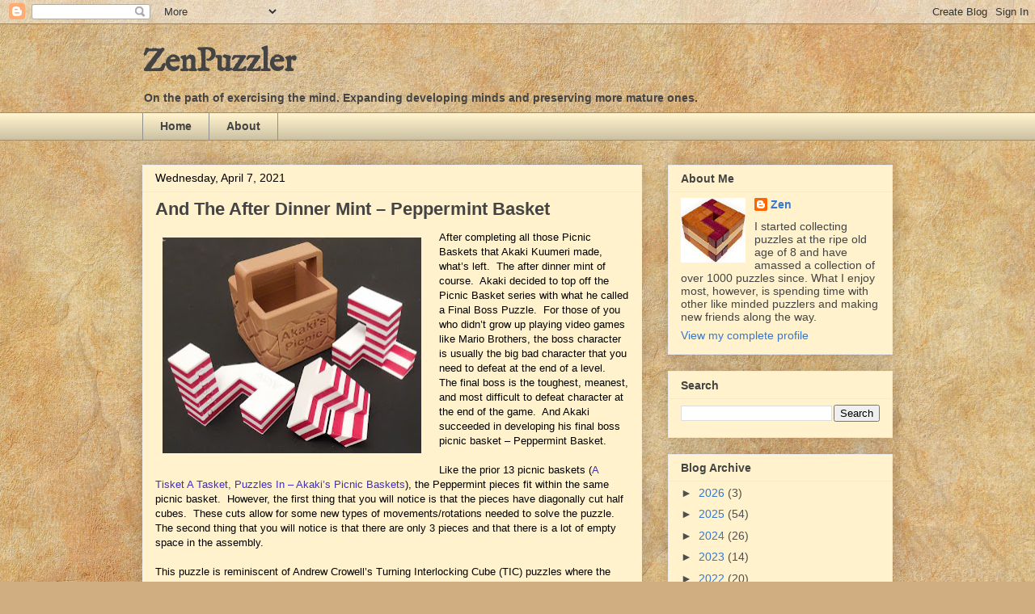

--- FILE ---
content_type: text/html; charset=UTF-8
request_url: https://www.zenpuzzler.com/2021/04/and-after-dinner-mint-peppermint-basket.html
body_size: 26340
content:
<!DOCTYPE html>
<html class='v2' dir='ltr' lang='en'>
<head>
<link href='https://www.blogger.com/static/v1/widgets/335934321-css_bundle_v2.css' rel='stylesheet' type='text/css'/>
<meta content='width=1100' name='viewport'/>
<meta content='text/html; charset=UTF-8' http-equiv='Content-Type'/>
<meta content='blogger' name='generator'/>
<link href='https://www.zenpuzzler.com/favicon.ico' rel='icon' type='image/x-icon'/>
<link href='https://www.zenpuzzler.com/2021/04/and-after-dinner-mint-peppermint-basket.html' rel='canonical'/>
<link rel="alternate" type="application/atom+xml" title="ZenPuzzler - Atom" href="https://www.zenpuzzler.com/feeds/posts/default" />
<link rel="alternate" type="application/rss+xml" title="ZenPuzzler - RSS" href="https://www.zenpuzzler.com/feeds/posts/default?alt=rss" />
<link rel="service.post" type="application/atom+xml" title="ZenPuzzler - Atom" href="https://www.blogger.com/feeds/6194683461018589909/posts/default" />

<link rel="alternate" type="application/atom+xml" title="ZenPuzzler - Atom" href="https://www.zenpuzzler.com/feeds/3178168555996247525/comments/default" />
<!--Can't find substitution for tag [blog.ieCssRetrofitLinks]-->
<link href='https://blogger.googleusercontent.com/img/b/R29vZ2xl/AVvXsEiGBLIggbLjJ-7GovWPLp-aXxh9HpHBaUgPPrNLTrf2bRf4ao9f2nKTQzd-wQC_M7q7MY_vuLvE1b4OrS1T_11mRIBWsW2xBkk6EANY25PMEwCe_rmePwljETpAjZKvJBWzXj_nMWPhzCAz/w320-h267/Peppermint+-+Pieces+%25281024x853%2529.jpg' rel='image_src'/>
<meta content='https://www.zenpuzzler.com/2021/04/and-after-dinner-mint-peppermint-basket.html' property='og:url'/>
<meta content='And The After Dinner Mint – Peppermint Basket' property='og:title'/>
<meta content='After completing all those Picnic Baskets that Akaki Kuumeri made, what’s left.  The after dinner mint of course.  Akaki decided to top off ...' property='og:description'/>
<meta content='https://blogger.googleusercontent.com/img/b/R29vZ2xl/AVvXsEiGBLIggbLjJ-7GovWPLp-aXxh9HpHBaUgPPrNLTrf2bRf4ao9f2nKTQzd-wQC_M7q7MY_vuLvE1b4OrS1T_11mRIBWsW2xBkk6EANY25PMEwCe_rmePwljETpAjZKvJBWzXj_nMWPhzCAz/w1200-h630-p-k-no-nu/Peppermint+-+Pieces+%25281024x853%2529.jpg' property='og:image'/>
<title>ZenPuzzler: And The After Dinner Mint &#8211; Peppermint Basket</title>
<style type='text/css'>@font-face{font-family:'IM Fell English';font-style:normal;font-weight:400;font-display:swap;src:url(//fonts.gstatic.com/s/imfellenglish/v14/Ktk1ALSLW8zDe0rthJysWrnLsAzHEKOYd4xI5g.woff2)format('woff2');unicode-range:U+0000-00FF,U+0131,U+0152-0153,U+02BB-02BC,U+02C6,U+02DA,U+02DC,U+0304,U+0308,U+0329,U+2000-206F,U+20AC,U+2122,U+2191,U+2193,U+2212,U+2215,U+FEFF,U+FFFD;}</style>
<style id='page-skin-1' type='text/css'><!--
/*
-----------------------------------------------
Blogger Template Style
Name:     Awesome Inc.
Designer: Tina Chen
URL:      tinachen.org
----------------------------------------------- */
/* Content
----------------------------------------------- */
body {
font: normal normal 13px Arial, Tahoma, Helvetica, FreeSans, sans-serif;
color: #000000;
background: #d0ae81 url(//themes.googleusercontent.com/image?id=1NpSBV_6Ldmxs4rsbCFvIwpxIqy6JGxU2pqvYXeKcMMtCLFP-uyDsOo2joHu3kH0nqVKA) repeat fixed top center /* Credit: bopshops (http://www.istockphoto.com/file_closeup.php?id=9756086&platform=blogger) */;
}
html body .content-outer {
min-width: 0;
max-width: 100%;
width: 100%;
}
a:link {
text-decoration: none;
color: #422fbc;
}
a:visited {
text-decoration: none;
color: #6a3b83;
}
a:hover {
text-decoration: underline;
color: #3778cd;
}
.body-fauxcolumn-outer .cap-top {
position: absolute;
z-index: 1;
height: 276px;
width: 100%;
background: transparent none repeat-x scroll top left;
_background-image: none;
}
/* Columns
----------------------------------------------- */
.content-inner {
padding: 0;
}
.header-inner .section {
margin: 0 16px;
}
.tabs-inner .section {
margin: 0 16px;
}
.main-inner {
padding-top: 30px;
}
.main-inner .column-center-inner,
.main-inner .column-left-inner,
.main-inner .column-right-inner {
padding: 0 5px;
}
*+html body .main-inner .column-center-inner {
margin-top: -30px;
}
#layout .main-inner .column-center-inner {
margin-top: 0;
}
/* Header
----------------------------------------------- */
.header-outer {
margin: 0 0 0 0;
background: rgba(0, 0, 0, 0) none repeat scroll 0 0;
}
.Header h1 {
font: normal bold 40px IM Fell English;
color: #444444;
text-shadow: 0 0 -1px #000000;
}
.Header h1 a {
color: #444444;
}
.Header .description {
font: normal bold 14px Arial, Tahoma, Helvetica, FreeSans, sans-serif;
color: #444444;
}
.header-inner .Header .titlewrapper,
.header-inner .Header .descriptionwrapper {
padding-left: 0;
padding-right: 0;
margin-bottom: 0;
}
.header-inner .Header .titlewrapper {
padding-top: 22px;
}
/* Tabs
----------------------------------------------- */
.tabs-outer {
overflow: hidden;
position: relative;
background: #fff2cc url(https://resources.blogblog.com/blogblog/data/1kt/awesomeinc/tabs_gradient_light.png) repeat scroll 0 0;
}
#layout .tabs-outer {
overflow: visible;
}
.tabs-cap-top, .tabs-cap-bottom {
position: absolute;
width: 100%;
border-top: 1px solid #909090;
}
.tabs-cap-bottom {
bottom: 0;
}
.tabs-inner .widget li a {
display: inline-block;
margin: 0;
padding: .6em 1.5em;
font: normal bold 14px Arial, Tahoma, Helvetica, FreeSans, sans-serif;
color: #444444;
border-top: 1px solid #909090;
border-bottom: 1px solid #909090;
border-left: 1px solid #909090;
height: 16px;
line-height: 16px;
}
.tabs-inner .widget li:last-child a {
border-right: 1px solid #909090;
}
.tabs-inner .widget li.selected a, .tabs-inner .widget li a:hover {
background: #4e4e4e url(https://resources.blogblog.com/blogblog/data/1kt/awesomeinc/tabs_gradient_light.png) repeat-x scroll 0 -100px;
color: #ffffff;
}
/* Headings
----------------------------------------------- */
h2 {
font: normal bold 14px Arial, Tahoma, Helvetica, FreeSans, sans-serif;
color: #444444;
}
/* Widgets
----------------------------------------------- */
.main-inner .section {
margin: 0 27px;
padding: 0;
}
.main-inner .column-left-outer,
.main-inner .column-right-outer {
margin-top: 0;
}
#layout .main-inner .column-left-outer,
#layout .main-inner .column-right-outer {
margin-top: 0;
}
.main-inner .column-left-inner,
.main-inner .column-right-inner {
background: rgba(0, 0, 0, 0) none repeat 0 0;
-moz-box-shadow: 0 0 0 rgba(0, 0, 0, .2);
-webkit-box-shadow: 0 0 0 rgba(0, 0, 0, .2);
-goog-ms-box-shadow: 0 0 0 rgba(0, 0, 0, .2);
box-shadow: 0 0 0 rgba(0, 0, 0, .2);
-moz-border-radius: 0;
-webkit-border-radius: 0;
-goog-ms-border-radius: 0;
border-radius: 0;
}
#layout .main-inner .column-left-inner,
#layout .main-inner .column-right-inner {
margin-top: 0;
}
.sidebar .widget {
font: normal normal 14px Arial, Tahoma, Helvetica, FreeSans, sans-serif;
color: #444444;
}
.sidebar .widget a:link {
color: #3778cd;
}
.sidebar .widget a:visited {
color: #4d469c;
}
.sidebar .widget a:hover {
color: #3778cd;
}
.sidebar .widget h2 {
text-shadow: 0 0 -1px #000000;
}
.main-inner .widget {
background-color: #fff2cc;
border: 1px solid #eaeaea;
padding: 0 15px 15px;
margin: 20px -16px;
-moz-box-shadow: 0 0 20px rgba(0, 0, 0, .2);
-webkit-box-shadow: 0 0 20px rgba(0, 0, 0, .2);
-goog-ms-box-shadow: 0 0 20px rgba(0, 0, 0, .2);
box-shadow: 0 0 20px rgba(0, 0, 0, .2);
-moz-border-radius: 0;
-webkit-border-radius: 0;
-goog-ms-border-radius: 0;
border-radius: 0;
}
.main-inner .widget h2 {
margin: 0 -15px;
padding: .6em 15px .5em;
border-bottom: 1px solid rgba(0, 0, 0, 0);
}
.footer-inner .widget h2 {
padding: 0 0 .4em;
border-bottom: 1px solid rgba(0, 0, 0, 0);
}
.main-inner .widget h2 + div, .footer-inner .widget h2 + div {
border-top: 1px solid #eaeaea;
padding-top: 8px;
}
.main-inner .widget .widget-content {
margin: 0 -15px;
padding: 7px 15px 0;
}
.main-inner .widget ul, .main-inner .widget #ArchiveList ul.flat {
margin: -8px -15px 0;
padding: 0;
list-style: none;
}
.main-inner .widget #ArchiveList {
margin: -8px 0 0;
}
.main-inner .widget ul li, .main-inner .widget #ArchiveList ul.flat li {
padding: .5em 15px;
text-indent: 0;
color: #4e4e4e;
border-top: 1px solid #eaeaea;
border-bottom: 1px solid rgba(0, 0, 0, 0);
}
.main-inner .widget #ArchiveList ul li {
padding-top: .25em;
padding-bottom: .25em;
}
.main-inner .widget ul li:first-child, .main-inner .widget #ArchiveList ul.flat li:first-child {
border-top: none;
}
.main-inner .widget ul li:last-child, .main-inner .widget #ArchiveList ul.flat li:last-child {
border-bottom: none;
}
.post-body {
position: relative;
}
.main-inner .widget .post-body ul {
padding: 0 2.5em;
margin: .5em 0;
list-style: disc;
}
.main-inner .widget .post-body ul li {
padding: 0.25em 0;
margin-bottom: .25em;
color: #000000;
border: none;
}
.footer-inner .widget ul {
padding: 0;
list-style: none;
}
.widget .zippy {
color: #4e4e4e;
}
/* Posts
----------------------------------------------- */
body .main-inner .Blog {
padding: 0;
margin-bottom: 1em;
background-color: transparent;
border: none;
-moz-box-shadow: 0 0 0 rgba(0, 0, 0, 0);
-webkit-box-shadow: 0 0 0 rgba(0, 0, 0, 0);
-goog-ms-box-shadow: 0 0 0 rgba(0, 0, 0, 0);
box-shadow: 0 0 0 rgba(0, 0, 0, 0);
}
.main-inner .section:last-child .Blog:last-child {
padding: 0;
margin-bottom: 1em;
}
.main-inner .widget h2.date-header {
margin: 0 -15px 1px;
padding: 0 0 0 0;
font: normal normal 14px Arial, Tahoma, Helvetica, FreeSans, sans-serif;
color: #000000;
background: transparent none no-repeat scroll top left;
border-top: 0 solid #eeeeee;
border-bottom: 1px solid rgba(0, 0, 0, 0);
-moz-border-radius-topleft: 0;
-moz-border-radius-topright: 0;
-webkit-border-top-left-radius: 0;
-webkit-border-top-right-radius: 0;
border-top-left-radius: 0;
border-top-right-radius: 0;
position: static;
bottom: 100%;
right: 15px;
text-shadow: 0 0 -1px #000000;
}
.main-inner .widget h2.date-header span {
font: normal normal 14px Arial, Tahoma, Helvetica, FreeSans, sans-serif;
display: block;
padding: .5em 15px;
border-left: 0 solid #eeeeee;
border-right: 0 solid #eeeeee;
}
.date-outer {
position: relative;
margin: 30px 0 20px;
padding: 0 15px;
background-color: #fff2cc;
border: 1px solid #eeeeee;
-moz-box-shadow: 0 0 20px rgba(0, 0, 0, .2);
-webkit-box-shadow: 0 0 20px rgba(0, 0, 0, .2);
-goog-ms-box-shadow: 0 0 20px rgba(0, 0, 0, .2);
box-shadow: 0 0 20px rgba(0, 0, 0, .2);
-moz-border-radius: 0;
-webkit-border-radius: 0;
-goog-ms-border-radius: 0;
border-radius: 0;
}
.date-outer:first-child {
margin-top: 0;
}
.date-outer:last-child {
margin-bottom: 20px;
-moz-border-radius-bottomleft: 0;
-moz-border-radius-bottomright: 0;
-webkit-border-bottom-left-radius: 0;
-webkit-border-bottom-right-radius: 0;
-goog-ms-border-bottom-left-radius: 0;
-goog-ms-border-bottom-right-radius: 0;
border-bottom-left-radius: 0;
border-bottom-right-radius: 0;
}
.date-posts {
margin: 0 -15px;
padding: 0 15px;
clear: both;
}
.post-outer, .inline-ad {
border-top: 1px solid #fff2cc;
margin: 0 -15px;
padding: 15px 15px;
}
.post-outer {
padding-bottom: 10px;
}
.post-outer:first-child {
padding-top: 0;
border-top: none;
}
.post-outer:last-child, .inline-ad:last-child {
border-bottom: none;
}
.post-body {
position: relative;
}
.post-body img {
padding: 8px;
background: rgba(0, 0, 0, 0);
border: 1px solid rgba(0, 0, 0, 0);
-moz-box-shadow: 0 0 0 rgba(0, 0, 0, .2);
-webkit-box-shadow: 0 0 0 rgba(0, 0, 0, .2);
box-shadow: 0 0 0 rgba(0, 0, 0, .2);
-moz-border-radius: 0;
-webkit-border-radius: 0;
border-radius: 0;
}
h3.post-title, h4 {
font: normal bold 22px Arial, Tahoma, Helvetica, FreeSans, sans-serif;
color: #444444;
}
h3.post-title a {
font: normal bold 22px Arial, Tahoma, Helvetica, FreeSans, sans-serif;
color: #444444;
}
h3.post-title a:hover {
color: #3778cd;
text-decoration: underline;
}
.post-header {
margin: 0 0 1em;
}
.post-body {
line-height: 1.4;
}
.post-outer h2 {
color: #000000;
}
.post-footer {
margin: 1.5em 0 0;
}
#blog-pager {
padding: 15px;
font-size: 120%;
background-color: #fff2cc;
border: 1px solid #eaeaea;
-moz-box-shadow: 0 0 20px rgba(0, 0, 0, .2);
-webkit-box-shadow: 0 0 20px rgba(0, 0, 0, .2);
-goog-ms-box-shadow: 0 0 20px rgba(0, 0, 0, .2);
box-shadow: 0 0 20px rgba(0, 0, 0, .2);
-moz-border-radius: 0;
-webkit-border-radius: 0;
-goog-ms-border-radius: 0;
border-radius: 0;
-moz-border-radius-topleft: 0;
-moz-border-radius-topright: 0;
-webkit-border-top-left-radius: 0;
-webkit-border-top-right-radius: 0;
-goog-ms-border-top-left-radius: 0;
-goog-ms-border-top-right-radius: 0;
border-top-left-radius: 0;
border-top-right-radius-topright: 0;
margin-top: 1em;
}
.blog-feeds, .post-feeds {
margin: 1em 0;
text-align: center;
color: #444444;
}
.blog-feeds a, .post-feeds a {
color: #3778cd;
}
.blog-feeds a:visited, .post-feeds a:visited {
color: #4d469c;
}
.blog-feeds a:hover, .post-feeds a:hover {
color: #3778cd;
}
.post-outer .comments {
margin-top: 2em;
}
/* Comments
----------------------------------------------- */
.comments .comments-content .icon.blog-author {
background-repeat: no-repeat;
background-image: url([data-uri]);
}
.comments .comments-content .loadmore a {
border-top: 1px solid #909090;
border-bottom: 1px solid #909090;
}
.comments .continue {
border-top: 2px solid #909090;
}
/* Footer
----------------------------------------------- */
.footer-outer {
margin: -20px 0 -1px;
padding: 20px 0 0;
color: #444444;
overflow: hidden;
}
.footer-fauxborder-left {
border-top: 1px solid #eaeaea;
background: #fff2cc none repeat scroll 0 0;
-moz-box-shadow: 0 0 20px rgba(0, 0, 0, .2);
-webkit-box-shadow: 0 0 20px rgba(0, 0, 0, .2);
-goog-ms-box-shadow: 0 0 20px rgba(0, 0, 0, .2);
box-shadow: 0 0 20px rgba(0, 0, 0, .2);
margin: 0 -20px;
}
/* Mobile
----------------------------------------------- */
body.mobile {
background-size: auto;
}
.mobile .body-fauxcolumn-outer {
background: transparent none repeat scroll top left;
}
*+html body.mobile .main-inner .column-center-inner {
margin-top: 0;
}
.mobile .main-inner .widget {
padding: 0 0 15px;
}
.mobile .main-inner .widget h2 + div,
.mobile .footer-inner .widget h2 + div {
border-top: none;
padding-top: 0;
}
.mobile .footer-inner .widget h2 {
padding: 0.5em 0;
border-bottom: none;
}
.mobile .main-inner .widget .widget-content {
margin: 0;
padding: 7px 0 0;
}
.mobile .main-inner .widget ul,
.mobile .main-inner .widget #ArchiveList ul.flat {
margin: 0 -15px 0;
}
.mobile .main-inner .widget h2.date-header {
right: 0;
}
.mobile .date-header span {
padding: 0.4em 0;
}
.mobile .date-outer:first-child {
margin-bottom: 0;
border: 1px solid #eeeeee;
-moz-border-radius-topleft: 0;
-moz-border-radius-topright: 0;
-webkit-border-top-left-radius: 0;
-webkit-border-top-right-radius: 0;
-goog-ms-border-top-left-radius: 0;
-goog-ms-border-top-right-radius: 0;
border-top-left-radius: 0;
border-top-right-radius: 0;
}
.mobile .date-outer {
border-color: #eeeeee;
border-width: 0 1px 1px;
}
.mobile .date-outer:last-child {
margin-bottom: 0;
}
.mobile .main-inner {
padding: 0;
}
.mobile .header-inner .section {
margin: 0;
}
.mobile .post-outer, .mobile .inline-ad {
padding: 5px 0;
}
.mobile .tabs-inner .section {
margin: 0 10px;
}
.mobile .main-inner .widget h2 {
margin: 0;
padding: 0;
}
.mobile .main-inner .widget h2.date-header span {
padding: 0;
}
.mobile .main-inner .widget .widget-content {
margin: 0;
padding: 7px 0 0;
}
.mobile #blog-pager {
border: 1px solid transparent;
background: #fff2cc none repeat scroll 0 0;
}
.mobile .main-inner .column-left-inner,
.mobile .main-inner .column-right-inner {
background: rgba(0, 0, 0, 0) none repeat 0 0;
-moz-box-shadow: none;
-webkit-box-shadow: none;
-goog-ms-box-shadow: none;
box-shadow: none;
}
.mobile .date-posts {
margin: 0;
padding: 0;
}
.mobile .footer-fauxborder-left {
margin: 0;
border-top: inherit;
}
.mobile .main-inner .section:last-child .Blog:last-child {
margin-bottom: 0;
}
.mobile-index-contents {
color: #000000;
}
.mobile .mobile-link-button {
background: #422fbc url(https://resources.blogblog.com/blogblog/data/1kt/awesomeinc/tabs_gradient_light.png) repeat scroll 0 0;
}
.mobile-link-button a:link, .mobile-link-button a:visited {
color: #ffffff;
}
.mobile .tabs-inner .PageList .widget-content {
background: transparent;
border-top: 1px solid;
border-color: #909090;
color: #444444;
}
.mobile .tabs-inner .PageList .widget-content .pagelist-arrow {
border-left: 1px solid #909090;
}

--></style>
<style id='template-skin-1' type='text/css'><!--
body {
min-width: 960px;
}
.content-outer, .content-fauxcolumn-outer, .region-inner {
min-width: 960px;
max-width: 960px;
_width: 960px;
}
.main-inner .columns {
padding-left: 0px;
padding-right: 310px;
}
.main-inner .fauxcolumn-center-outer {
left: 0px;
right: 310px;
/* IE6 does not respect left and right together */
_width: expression(this.parentNode.offsetWidth -
parseInt("0px") -
parseInt("310px") + 'px');
}
.main-inner .fauxcolumn-left-outer {
width: 0px;
}
.main-inner .fauxcolumn-right-outer {
width: 310px;
}
.main-inner .column-left-outer {
width: 0px;
right: 100%;
margin-left: -0px;
}
.main-inner .column-right-outer {
width: 310px;
margin-right: -310px;
}
#layout {
min-width: 0;
}
#layout .content-outer {
min-width: 0;
width: 800px;
}
#layout .region-inner {
min-width: 0;
width: auto;
}
body#layout div.add_widget {
padding: 8px;
}
body#layout div.add_widget a {
margin-left: 32px;
}
--></style>
<style>
    body {background-image:url(\/\/themes.googleusercontent.com\/image?id=1NpSBV_6Ldmxs4rsbCFvIwpxIqy6JGxU2pqvYXeKcMMtCLFP-uyDsOo2joHu3kH0nqVKA);}
    
@media (max-width: 200px) { body {background-image:url(\/\/themes.googleusercontent.com\/image?id=1NpSBV_6Ldmxs4rsbCFvIwpxIqy6JGxU2pqvYXeKcMMtCLFP-uyDsOo2joHu3kH0nqVKA&options=w200);}}
@media (max-width: 400px) and (min-width: 201px) { body {background-image:url(\/\/themes.googleusercontent.com\/image?id=1NpSBV_6Ldmxs4rsbCFvIwpxIqy6JGxU2pqvYXeKcMMtCLFP-uyDsOo2joHu3kH0nqVKA&options=w400);}}
@media (max-width: 800px) and (min-width: 401px) { body {background-image:url(\/\/themes.googleusercontent.com\/image?id=1NpSBV_6Ldmxs4rsbCFvIwpxIqy6JGxU2pqvYXeKcMMtCLFP-uyDsOo2joHu3kH0nqVKA&options=w800);}}
@media (max-width: 1200px) and (min-width: 801px) { body {background-image:url(\/\/themes.googleusercontent.com\/image?id=1NpSBV_6Ldmxs4rsbCFvIwpxIqy6JGxU2pqvYXeKcMMtCLFP-uyDsOo2joHu3kH0nqVKA&options=w1200);}}
/* Last tag covers anything over one higher than the previous max-size cap. */
@media (min-width: 1201px) { body {background-image:url(\/\/themes.googleusercontent.com\/image?id=1NpSBV_6Ldmxs4rsbCFvIwpxIqy6JGxU2pqvYXeKcMMtCLFP-uyDsOo2joHu3kH0nqVKA&options=w1600);}}
  </style>
<link href='https://www.blogger.com/dyn-css/authorization.css?targetBlogID=6194683461018589909&amp;zx=6c85114f-7742-4d0e-9e82-9a00350d4ece' media='none' onload='if(media!=&#39;all&#39;)media=&#39;all&#39;' rel='stylesheet'/><noscript><link href='https://www.blogger.com/dyn-css/authorization.css?targetBlogID=6194683461018589909&amp;zx=6c85114f-7742-4d0e-9e82-9a00350d4ece' rel='stylesheet'/></noscript>
<meta name='google-adsense-platform-account' content='ca-host-pub-1556223355139109'/>
<meta name='google-adsense-platform-domain' content='blogspot.com'/>

</head>
<body class='loading variant-light'>
<div class='navbar section' id='navbar' name='Navbar'><div class='widget Navbar' data-version='1' id='Navbar1'><script type="text/javascript">
    function setAttributeOnload(object, attribute, val) {
      if(window.addEventListener) {
        window.addEventListener('load',
          function(){ object[attribute] = val; }, false);
      } else {
        window.attachEvent('onload', function(){ object[attribute] = val; });
      }
    }
  </script>
<div id="navbar-iframe-container"></div>
<script type="text/javascript" src="https://apis.google.com/js/platform.js"></script>
<script type="text/javascript">
      gapi.load("gapi.iframes:gapi.iframes.style.bubble", function() {
        if (gapi.iframes && gapi.iframes.getContext) {
          gapi.iframes.getContext().openChild({
              url: 'https://www.blogger.com/navbar/6194683461018589909?po\x3d3178168555996247525\x26origin\x3dhttps://www.zenpuzzler.com',
              where: document.getElementById("navbar-iframe-container"),
              id: "navbar-iframe"
          });
        }
      });
    </script><script type="text/javascript">
(function() {
var script = document.createElement('script');
script.type = 'text/javascript';
script.src = '//pagead2.googlesyndication.com/pagead/js/google_top_exp.js';
var head = document.getElementsByTagName('head')[0];
if (head) {
head.appendChild(script);
}})();
</script>
</div></div>
<div class='body-fauxcolumns'>
<div class='fauxcolumn-outer body-fauxcolumn-outer'>
<div class='cap-top'>
<div class='cap-left'></div>
<div class='cap-right'></div>
</div>
<div class='fauxborder-left'>
<div class='fauxborder-right'></div>
<div class='fauxcolumn-inner'>
</div>
</div>
<div class='cap-bottom'>
<div class='cap-left'></div>
<div class='cap-right'></div>
</div>
</div>
</div>
<div class='content'>
<div class='content-fauxcolumns'>
<div class='fauxcolumn-outer content-fauxcolumn-outer'>
<div class='cap-top'>
<div class='cap-left'></div>
<div class='cap-right'></div>
</div>
<div class='fauxborder-left'>
<div class='fauxborder-right'></div>
<div class='fauxcolumn-inner'>
</div>
</div>
<div class='cap-bottom'>
<div class='cap-left'></div>
<div class='cap-right'></div>
</div>
</div>
</div>
<div class='content-outer'>
<div class='content-cap-top cap-top'>
<div class='cap-left'></div>
<div class='cap-right'></div>
</div>
<div class='fauxborder-left content-fauxborder-left'>
<div class='fauxborder-right content-fauxborder-right'></div>
<div class='content-inner'>
<header>
<div class='header-outer'>
<div class='header-cap-top cap-top'>
<div class='cap-left'></div>
<div class='cap-right'></div>
</div>
<div class='fauxborder-left header-fauxborder-left'>
<div class='fauxborder-right header-fauxborder-right'></div>
<div class='region-inner header-inner'>
<div class='header section' id='header' name='Header'><div class='widget Header' data-version='1' id='Header1'>
<div id='header-inner'>
<div class='titlewrapper'>
<h1 class='title'>
<a href='https://www.zenpuzzler.com/'>
ZenPuzzler
</a>
</h1>
</div>
<div class='descriptionwrapper'>
<p class='description'><span>On the path of exercising the mind.
Expanding developing minds and preserving more mature ones.</span></p>
</div>
</div>
</div></div>
</div>
</div>
<div class='header-cap-bottom cap-bottom'>
<div class='cap-left'></div>
<div class='cap-right'></div>
</div>
</div>
</header>
<div class='tabs-outer'>
<div class='tabs-cap-top cap-top'>
<div class='cap-left'></div>
<div class='cap-right'></div>
</div>
<div class='fauxborder-left tabs-fauxborder-left'>
<div class='fauxborder-right tabs-fauxborder-right'></div>
<div class='region-inner tabs-inner'>
<div class='tabs section' id='crosscol' name='Cross-Column'><div class='widget PageList' data-version='1' id='PageList1'>
<h2>Pages</h2>
<div class='widget-content'>
<ul>
<li>
<a href='https://www.zenpuzzler.com/'>Home</a>
</li>
<li>
<a href='https://www.zenpuzzler.com/p/about.html'>About</a>
</li>
</ul>
<div class='clear'></div>
</div>
</div></div>
<div class='tabs no-items section' id='crosscol-overflow' name='Cross-Column 2'></div>
</div>
</div>
<div class='tabs-cap-bottom cap-bottom'>
<div class='cap-left'></div>
<div class='cap-right'></div>
</div>
</div>
<div class='main-outer'>
<div class='main-cap-top cap-top'>
<div class='cap-left'></div>
<div class='cap-right'></div>
</div>
<div class='fauxborder-left main-fauxborder-left'>
<div class='fauxborder-right main-fauxborder-right'></div>
<div class='region-inner main-inner'>
<div class='columns fauxcolumns'>
<div class='fauxcolumn-outer fauxcolumn-center-outer'>
<div class='cap-top'>
<div class='cap-left'></div>
<div class='cap-right'></div>
</div>
<div class='fauxborder-left'>
<div class='fauxborder-right'></div>
<div class='fauxcolumn-inner'>
</div>
</div>
<div class='cap-bottom'>
<div class='cap-left'></div>
<div class='cap-right'></div>
</div>
</div>
<div class='fauxcolumn-outer fauxcolumn-left-outer'>
<div class='cap-top'>
<div class='cap-left'></div>
<div class='cap-right'></div>
</div>
<div class='fauxborder-left'>
<div class='fauxborder-right'></div>
<div class='fauxcolumn-inner'>
</div>
</div>
<div class='cap-bottom'>
<div class='cap-left'></div>
<div class='cap-right'></div>
</div>
</div>
<div class='fauxcolumn-outer fauxcolumn-right-outer'>
<div class='cap-top'>
<div class='cap-left'></div>
<div class='cap-right'></div>
</div>
<div class='fauxborder-left'>
<div class='fauxborder-right'></div>
<div class='fauxcolumn-inner'>
</div>
</div>
<div class='cap-bottom'>
<div class='cap-left'></div>
<div class='cap-right'></div>
</div>
</div>
<!-- corrects IE6 width calculation -->
<div class='columns-inner'>
<div class='column-center-outer'>
<div class='column-center-inner'>
<div class='main section' id='main' name='Main'><div class='widget Blog' data-version='1' id='Blog1'>
<div class='blog-posts hfeed'>

          <div class="date-outer">
        
<h2 class='date-header'><span>Wednesday, April 7, 2021</span></h2>

          <div class="date-posts">
        
<div class='post-outer'>
<div class='post hentry uncustomized-post-template' itemprop='blogPost' itemscope='itemscope' itemtype='http://schema.org/BlogPosting'>
<meta content='https://blogger.googleusercontent.com/img/b/R29vZ2xl/AVvXsEiGBLIggbLjJ-7GovWPLp-aXxh9HpHBaUgPPrNLTrf2bRf4ao9f2nKTQzd-wQC_M7q7MY_vuLvE1b4OrS1T_11mRIBWsW2xBkk6EANY25PMEwCe_rmePwljETpAjZKvJBWzXj_nMWPhzCAz/w320-h267/Peppermint+-+Pieces+%25281024x853%2529.jpg' itemprop='image_url'/>
<meta content='6194683461018589909' itemprop='blogId'/>
<meta content='3178168555996247525' itemprop='postId'/>
<a name='3178168555996247525'></a>
<h3 class='post-title entry-title' itemprop='name'>
And The After Dinner Mint &#8211; Peppermint Basket
</h3>
<div class='post-header'>
<div class='post-header-line-1'></div>
</div>
<div class='post-body entry-content' id='post-body-3178168555996247525' itemprop='description articleBody'>
<p></p><div class="separator" style="clear: both; text-align: center;"><a href="https://blogger.googleusercontent.com/img/b/R29vZ2xl/AVvXsEiGBLIggbLjJ-7GovWPLp-aXxh9HpHBaUgPPrNLTrf2bRf4ao9f2nKTQzd-wQC_M7q7MY_vuLvE1b4OrS1T_11mRIBWsW2xBkk6EANY25PMEwCe_rmePwljETpAjZKvJBWzXj_nMWPhzCAz/s1024/Peppermint+-+Pieces+%25281024x853%2529.jpg" imageanchor="1" style="clear: left; float: left; margin-bottom: 1em; margin-right: 1em;"><img alt="Peppermint Basket by Akaki Kuumeri" border="0" data-original-height="853" data-original-width="1024" height="267" src="https://blogger.googleusercontent.com/img/b/R29vZ2xl/AVvXsEiGBLIggbLjJ-7GovWPLp-aXxh9HpHBaUgPPrNLTrf2bRf4ao9f2nKTQzd-wQC_M7q7MY_vuLvE1b4OrS1T_11mRIBWsW2xBkk6EANY25PMEwCe_rmePwljETpAjZKvJBWzXj_nMWPhzCAz/w320-h267/Peppermint+-+Pieces+%25281024x853%2529.jpg" title="Peppermint Basket by Akaki Kuumeri" width="320" /></a></div>After completing all those Picnic Baskets that Akaki Kuumeri made, what&#8217;s left.&nbsp; The after dinner mint of course.&nbsp; Akaki decided to top off the Picnic Basket series with what he called a Final Boss Puzzle.&nbsp; For those of you who didn&#8217;t grow up playing video games like Mario Brothers, the boss character is usually the big bad character that you need to defeat at the end of a level.&nbsp; The final boss is the toughest, meanest, and most difficult to defeat character at the end of the game.&nbsp; And Akaki succeeded in developing his final boss picnic basket &#8211; Peppermint Basket.<br /><br />Like the prior 13 picnic baskets (<a href="https://www.zenpuzzler.com/2021/03/a-tisket-tasket-puzzles-in-akakis.html">A Tisket A Tasket, Puzzles In &#8211; Akaki&#8217;s Picnic Baskets</a>), the Peppermint pieces fit within the same picnic basket.&nbsp; However, the first thing that you will notice is that the pieces have diagonally cut half cubes.&nbsp; These cuts allow for some new types of movements/rotations needed to solve the puzzle.&nbsp; The second thing that you will notice is that there are only 3 pieces and that there is a lot of empty space in the assembly.<br /><br />This puzzle is reminiscent of Andrew Crowell&#8217;s Turning Interlocking Cube (TIC) puzzles where the difficulty is getting the first 2 pieces situated within a frame against their wishes.&nbsp; I printed the standard version of Peppermint with the tighter tolerances and the rotation required to resolve the positioning of the first 2 pieces is very precise and not easy to discover.&nbsp; There are also several almost possible rotations, but don&#8217;t be tempted to force it.&nbsp; One of these almost possible rotations is associated with a false assembly.&nbsp; I&#8217;m sure by now that you can tell that I spent a bit of time trying to solve this one.&nbsp; Getting the last piece in is not difficult, but I liked how the movement worked.<br /><br />If this is the end of the Picnic Basket series, this was a great final puzzle.&nbsp; Akaki did an awesome job designing this final challenge and made good use of the diagonally cut cubes.&nbsp; More final boss puzzles please!<br /><br />So why did Akaki label Peppermint as Akaki Basket #16 if there were originally 13 picnic basket puzzles?&nbsp; What happened to 14 and 15?&nbsp; If I had to guess, one of those is a prior version of Peppermint that Akaki didn&#8217;t release because it had an unintended short cut in the solution.&nbsp; I would guess that the other is:<br /><br /><b><div class="separator" style="clear: both; text-align: center;"><a href="https://blogger.googleusercontent.com/img/b/R29vZ2xl/AVvXsEjp6762-nlTZ1wh2AhNKtHU8WaPjqYXghvlq_Erh4zP00nw66iqy0mE6Y5kyWdDkyg_4BCfDYZR_pnkn_o7M6HPMzLYvIaR4c8yIywTToBNMnmISJ_tyHAaIkrgRjBBxT-j20agd-2DRCIX/s1024/Nachos+-+Pieces+%25281024x931%2529.jpg" imageanchor="1" style="clear: right; float: right; margin-bottom: 1em; margin-left: 1em;"><img alt="Nachos Basket by William Hu" border="0" data-original-height="931" data-original-width="1024" height="291" src="https://blogger.googleusercontent.com/img/b/R29vZ2xl/AVvXsEjp6762-nlTZ1wh2AhNKtHU8WaPjqYXghvlq_Erh4zP00nw66iqy0mE6Y5kyWdDkyg_4BCfDYZR_pnkn_o7M6HPMzLYvIaR4c8yIywTToBNMnmISJ_tyHAaIkrgRjBBxT-j20agd-2DRCIX/w320-h291/Nachos+-+Pieces+%25281024x931%2529.jpg" title="Nachos Basket by William Hu" width="320" /></a></div>Nachos Basket by William Hu.</b><br /><br />Puzzle designer extraordinaire, William Hu, took up the challenge to create a picnic basket for the series.&nbsp; Like Peppermint, Nachos uses diagonally cut half cubes.&nbsp; With 4 pieces instead of 3, it was a bit more difficult to find the piece assembly, especially since there is a lot of void space in the final assembly.&nbsp; The empty space and angled cuts also make the puzzle fiddly to play with outside the basket when figuring out the moves required to insert them.&nbsp; The well thought out movements earn this puzzle its difficult rating although I found it quite a bit easier than Peppermint.&nbsp; More please!<br /><br />Model files for printing your own copies of Peppermint and Nachos are freely available with the other Picnic Baskets on <a href="https://www.thingiverse.com/akaki/collections/akakis-picnic-basket-packing-puzzle-series" target="_blank">Akaki's Picnic (basket packing puzzle series) Thingiverse page</a>. <br /><br /><p></p>
<div style='clear: both;'></div>
</div>
<div class='post-footer'>
<div class='post-footer-line post-footer-line-1'>
<span class='post-author vcard'>
Posted by
<span class='fn' itemprop='author' itemscope='itemscope' itemtype='http://schema.org/Person'>
<meta content='https://www.blogger.com/profile/05652862263935608644' itemprop='url'/>
<a class='g-profile' href='https://www.blogger.com/profile/05652862263935608644' rel='author' title='author profile'>
<span itemprop='name'>Zen</span>
</a>
</span>
</span>
<span class='post-timestamp'>
at
<meta content='https://www.zenpuzzler.com/2021/04/and-after-dinner-mint-peppermint-basket.html' itemprop='url'/>
<a class='timestamp-link' href='https://www.zenpuzzler.com/2021/04/and-after-dinner-mint-peppermint-basket.html' rel='bookmark' title='permanent link'><abbr class='published' itemprop='datePublished' title='2021-04-07T12:00:00-04:00'>12:00&#8239;PM</abbr></a>
</span>
<span class='post-comment-link'>
</span>
<span class='post-icons'>
<span class='item-control blog-admin pid-1781999983'>
<a href='https://www.blogger.com/post-edit.g?blogID=6194683461018589909&postID=3178168555996247525&from=pencil' title='Edit Post'>
<img alt='' class='icon-action' height='18' src='https://resources.blogblog.com/img/icon18_edit_allbkg.gif' width='18'/>
</a>
</span>
</span>
<div class='post-share-buttons goog-inline-block'>
<a class='goog-inline-block share-button sb-email' href='https://www.blogger.com/share-post.g?blogID=6194683461018589909&postID=3178168555996247525&target=email' target='_blank' title='Email This'><span class='share-button-link-text'>Email This</span></a><a class='goog-inline-block share-button sb-blog' href='https://www.blogger.com/share-post.g?blogID=6194683461018589909&postID=3178168555996247525&target=blog' onclick='window.open(this.href, "_blank", "height=270,width=475"); return false;' target='_blank' title='BlogThis!'><span class='share-button-link-text'>BlogThis!</span></a><a class='goog-inline-block share-button sb-twitter' href='https://www.blogger.com/share-post.g?blogID=6194683461018589909&postID=3178168555996247525&target=twitter' target='_blank' title='Share to X'><span class='share-button-link-text'>Share to X</span></a><a class='goog-inline-block share-button sb-facebook' href='https://www.blogger.com/share-post.g?blogID=6194683461018589909&postID=3178168555996247525&target=facebook' onclick='window.open(this.href, "_blank", "height=430,width=640"); return false;' target='_blank' title='Share to Facebook'><span class='share-button-link-text'>Share to Facebook</span></a><a class='goog-inline-block share-button sb-pinterest' href='https://www.blogger.com/share-post.g?blogID=6194683461018589909&postID=3178168555996247525&target=pinterest' target='_blank' title='Share to Pinterest'><span class='share-button-link-text'>Share to Pinterest</span></a>
</div>
</div>
<div class='post-footer-line post-footer-line-2'>
<span class='post-labels'>
Labels:
<a href='https://www.zenpuzzler.com/search/label/Akaki%20Kuumeri' rel='tag'>Akaki Kuumeri</a>,
<a href='https://www.zenpuzzler.com/search/label/Nachos%20Basket' rel='tag'>Nachos Basket</a>,
<a href='https://www.zenpuzzler.com/search/label/Peppermint%20Basket' rel='tag'>Peppermint Basket</a>,
<a href='https://www.zenpuzzler.com/search/label/Review' rel='tag'>Review</a>,
<a href='https://www.zenpuzzler.com/search/label/William%20Hu' rel='tag'>William Hu</a>
</span>
</div>
<div class='post-footer-line post-footer-line-3'>
<span class='post-location'>
</span>
</div>
</div>
</div>
<div class='comments' id='comments'>
<a name='comments'></a>
<h4>7 comments:</h4>
<div class='comments-content'>
<script async='async' src='' type='text/javascript'></script>
<script type='text/javascript'>
    (function() {
      var items = null;
      var msgs = null;
      var config = {};

// <![CDATA[
      var cursor = null;
      if (items && items.length > 0) {
        cursor = parseInt(items[items.length - 1].timestamp) + 1;
      }

      var bodyFromEntry = function(entry) {
        var text = (entry &&
                    ((entry.content && entry.content.$t) ||
                     (entry.summary && entry.summary.$t))) ||
            '';
        if (entry && entry.gd$extendedProperty) {
          for (var k in entry.gd$extendedProperty) {
            if (entry.gd$extendedProperty[k].name == 'blogger.contentRemoved') {
              return '<span class="deleted-comment">' + text + '</span>';
            }
          }
        }
        return text;
      }

      var parse = function(data) {
        cursor = null;
        var comments = [];
        if (data && data.feed && data.feed.entry) {
          for (var i = 0, entry; entry = data.feed.entry[i]; i++) {
            var comment = {};
            // comment ID, parsed out of the original id format
            var id = /blog-(\d+).post-(\d+)/.exec(entry.id.$t);
            comment.id = id ? id[2] : null;
            comment.body = bodyFromEntry(entry);
            comment.timestamp = Date.parse(entry.published.$t) + '';
            if (entry.author && entry.author.constructor === Array) {
              var auth = entry.author[0];
              if (auth) {
                comment.author = {
                  name: (auth.name ? auth.name.$t : undefined),
                  profileUrl: (auth.uri ? auth.uri.$t : undefined),
                  avatarUrl: (auth.gd$image ? auth.gd$image.src : undefined)
                };
              }
            }
            if (entry.link) {
              if (entry.link[2]) {
                comment.link = comment.permalink = entry.link[2].href;
              }
              if (entry.link[3]) {
                var pid = /.*comments\/default\/(\d+)\?.*/.exec(entry.link[3].href);
                if (pid && pid[1]) {
                  comment.parentId = pid[1];
                }
              }
            }
            comment.deleteclass = 'item-control blog-admin';
            if (entry.gd$extendedProperty) {
              for (var k in entry.gd$extendedProperty) {
                if (entry.gd$extendedProperty[k].name == 'blogger.itemClass') {
                  comment.deleteclass += ' ' + entry.gd$extendedProperty[k].value;
                } else if (entry.gd$extendedProperty[k].name == 'blogger.displayTime') {
                  comment.displayTime = entry.gd$extendedProperty[k].value;
                }
              }
            }
            comments.push(comment);
          }
        }
        return comments;
      };

      var paginator = function(callback) {
        if (hasMore()) {
          var url = config.feed + '?alt=json&v=2&orderby=published&reverse=false&max-results=50';
          if (cursor) {
            url += '&published-min=' + new Date(cursor).toISOString();
          }
          window.bloggercomments = function(data) {
            var parsed = parse(data);
            cursor = parsed.length < 50 ? null
                : parseInt(parsed[parsed.length - 1].timestamp) + 1
            callback(parsed);
            window.bloggercomments = null;
          }
          url += '&callback=bloggercomments';
          var script = document.createElement('script');
          script.type = 'text/javascript';
          script.src = url;
          document.getElementsByTagName('head')[0].appendChild(script);
        }
      };
      var hasMore = function() {
        return !!cursor;
      };
      var getMeta = function(key, comment) {
        if ('iswriter' == key) {
          var matches = !!comment.author
              && comment.author.name == config.authorName
              && comment.author.profileUrl == config.authorUrl;
          return matches ? 'true' : '';
        } else if ('deletelink' == key) {
          return config.baseUri + '/comment/delete/'
               + config.blogId + '/' + comment.id;
        } else if ('deleteclass' == key) {
          return comment.deleteclass;
        }
        return '';
      };

      var replybox = null;
      var replyUrlParts = null;
      var replyParent = undefined;

      var onReply = function(commentId, domId) {
        if (replybox == null) {
          // lazily cache replybox, and adjust to suit this style:
          replybox = document.getElementById('comment-editor');
          if (replybox != null) {
            replybox.height = '250px';
            replybox.style.display = 'block';
            replyUrlParts = replybox.src.split('#');
          }
        }
        if (replybox && (commentId !== replyParent)) {
          replybox.src = '';
          document.getElementById(domId).insertBefore(replybox, null);
          replybox.src = replyUrlParts[0]
              + (commentId ? '&parentID=' + commentId : '')
              + '#' + replyUrlParts[1];
          replyParent = commentId;
        }
      };

      var hash = (window.location.hash || '#').substring(1);
      var startThread, targetComment;
      if (/^comment-form_/.test(hash)) {
        startThread = hash.substring('comment-form_'.length);
      } else if (/^c[0-9]+$/.test(hash)) {
        targetComment = hash.substring(1);
      }

      // Configure commenting API:
      var configJso = {
        'maxDepth': config.maxThreadDepth
      };
      var provider = {
        'id': config.postId,
        'data': items,
        'loadNext': paginator,
        'hasMore': hasMore,
        'getMeta': getMeta,
        'onReply': onReply,
        'rendered': true,
        'initComment': targetComment,
        'initReplyThread': startThread,
        'config': configJso,
        'messages': msgs
      };

      var render = function() {
        if (window.goog && window.goog.comments) {
          var holder = document.getElementById('comment-holder');
          window.goog.comments.render(holder, provider);
        }
      };

      // render now, or queue to render when library loads:
      if (window.goog && window.goog.comments) {
        render();
      } else {
        window.goog = window.goog || {};
        window.goog.comments = window.goog.comments || {};
        window.goog.comments.loadQueue = window.goog.comments.loadQueue || [];
        window.goog.comments.loadQueue.push(render);
      }
    })();
// ]]>
  </script>
<div id='comment-holder'>
<div class="comment-thread toplevel-thread"><ol id="top-ra"><li class="comment" id="c6360843511225501093"><div class="avatar-image-container"><img src="//blogger.googleusercontent.com/img/b/R29vZ2xl/AVvXsEjUZrVebDZ_Dd0kEMno7mJKRgvzYB2ewUufKqUvbmQmafVDqVAZjuSGtHqZkPb1jEHZqFkSVBh8CyPYXq_rp61AsXiBEp0WX3wcM06pR-5eBS3mQywVml_bAOFUR8nn5g/s45-c/EM.JPG" alt=""/></div><div class="comment-block"><div class="comment-header"><cite class="user"><a href="https://www.blogger.com/profile/10140920751826036814" rel="nofollow">George</a></cite><span class="icon user "></span><span class="datetime secondary-text"><a rel="nofollow" href="https://www.zenpuzzler.com/2021/04/and-after-dinner-mint-peppermint-basket.html?showComment=1617816306370#c6360843511225501093">April 7, 2021 at 1:25&#8239;PM</a></span></div><p class="comment-content">Whoa!  Those peppermint pieces look pretty cool.  Nice effect!  I&#39;m down to gray Nachos as well, as it is the only color left.</p><span class="comment-actions secondary-text"><a class="comment-reply" target="_self" data-comment-id="6360843511225501093">Reply</a><span class="item-control blog-admin blog-admin pid-52868767"><a target="_self" href="https://www.blogger.com/comment/delete/6194683461018589909/6360843511225501093">Delete</a></span></span></div><div class="comment-replies"><div id="c6360843511225501093-rt" class="comment-thread inline-thread"><span class="thread-toggle thread-expanded"><span class="thread-arrow"></span><span class="thread-count"><a target="_self">Replies</a></span></span><ol id="c6360843511225501093-ra" class="thread-chrome thread-expanded"><div><li class="comment" id="c1406285154171144900"><div class="avatar-image-container"><img src="//blogger.googleusercontent.com/img/b/R29vZ2xl/AVvXsEivNLCZ5YxPbvIpAtiluO8S7mlQqZWJDBASSuuDx_Fk85SqiKQIx1O8-GXuJWYa42YXwd0udXIR4HUswS7vyjfJ8UehJ59Z_QhMjhXigyoiJ9TzbR7qFqBG6BQ2Rc7fjjk/s45-c/100_2559.jpg" alt=""/></div><div class="comment-block"><div class="comment-header"><cite class="user"><a href="https://www.blogger.com/profile/05652862263935608644" rel="nofollow">Zen</a></cite><span class="icon user blog-author"></span><span class="datetime secondary-text"><a rel="nofollow" href="https://www.zenpuzzler.com/2021/04/and-after-dinner-mint-peppermint-basket.html?showComment=1617818271214#c1406285154171144900">April 7, 2021 at 1:57&#8239;PM</a></span></div><p class="comment-content">Thank you George.  Looks nice, but it required quite a few filament changes.  <br><br>Gray was my last available color also.  I did see a picture on the MP discord of Nachos done in brown with a layer of yellow.  Unfortunately, I didn&#39;t have yellow.</p><span class="comment-actions secondary-text"><span class="item-control blog-admin blog-admin pid-1781999983"><a target="_self" href="https://www.blogger.com/comment/delete/6194683461018589909/1406285154171144900">Delete</a></span></span></div><div class="comment-replies"><div id="c1406285154171144900-rt" class="comment-thread inline-thread hidden"><span class="thread-toggle thread-expanded"><span class="thread-arrow"></span><span class="thread-count"><a target="_self">Replies</a></span></span><ol id="c1406285154171144900-ra" class="thread-chrome thread-expanded"><div></div><div id="c1406285154171144900-continue" class="continue"><a class="comment-reply" target="_self" data-comment-id="1406285154171144900">Reply</a></div></ol></div></div><div class="comment-replybox-single" id="c1406285154171144900-ce"></div></li></div><div id="c6360843511225501093-continue" class="continue"><a class="comment-reply" target="_self" data-comment-id="6360843511225501093">Reply</a></div></ol></div></div><div class="comment-replybox-single" id="c6360843511225501093-ce"></div></li><li class="comment" id="c3869199542403226395"><div class="avatar-image-container"><img src="//blogger.googleusercontent.com/img/b/R29vZ2xl/AVvXsEjUZrVebDZ_Dd0kEMno7mJKRgvzYB2ewUufKqUvbmQmafVDqVAZjuSGtHqZkPb1jEHZqFkSVBh8CyPYXq_rp61AsXiBEp0WX3wcM06pR-5eBS3mQywVml_bAOFUR8nn5g/s45-c/EM.JPG" alt=""/></div><div class="comment-block"><div class="comment-header"><cite class="user"><a href="https://www.blogger.com/profile/10140920751826036814" rel="nofollow">George</a></cite><span class="icon user "></span><span class="datetime secondary-text"><a rel="nofollow" href="https://www.zenpuzzler.com/2021/04/and-after-dinner-mint-peppermint-basket.html?showComment=1618612520611#c3869199542403226395">April 16, 2021 at 6:35&#8239;PM</a></span></div><p class="comment-content">I received the Cubic Dissection version of this puzzle and it is gorgeous.  It seems to based off a 0.6&quot; cubie size, while my printed ones are based on 12.75 mm cubie size.  I guess I need to print them all over again at 0.6&quot;=15.24 mm!</p><span class="comment-actions secondary-text"><a class="comment-reply" target="_self" data-comment-id="3869199542403226395">Reply</a><span class="item-control blog-admin blog-admin pid-52868767"><a target="_self" href="https://www.blogger.com/comment/delete/6194683461018589909/3869199542403226395">Delete</a></span></span></div><div class="comment-replies"><div id="c3869199542403226395-rt" class="comment-thread inline-thread"><span class="thread-toggle thread-expanded"><span class="thread-arrow"></span><span class="thread-count"><a target="_self">Replies</a></span></span><ol id="c3869199542403226395-ra" class="thread-chrome thread-expanded"><div><li class="comment" id="c4679189143099072289"><div class="avatar-image-container"><img src="//blogger.googleusercontent.com/img/b/R29vZ2xl/AVvXsEivNLCZ5YxPbvIpAtiluO8S7mlQqZWJDBASSuuDx_Fk85SqiKQIx1O8-GXuJWYa42YXwd0udXIR4HUswS7vyjfJ8UehJ59Z_QhMjhXigyoiJ9TzbR7qFqBG6BQ2Rc7fjjk/s45-c/100_2559.jpg" alt=""/></div><div class="comment-block"><div class="comment-header"><cite class="user"><a href="https://www.blogger.com/profile/05652862263935608644" rel="nofollow">Zen</a></cite><span class="icon user blog-author"></span><span class="datetime secondary-text"><a rel="nofollow" href="https://www.zenpuzzler.com/2021/04/and-after-dinner-mint-peppermint-basket.html?showComment=1618620424995#c4679189143099072289">April 16, 2021 at 8:47&#8239;PM</a></span></div><p class="comment-content">Eric indicated that he was making his to match the pieces that Akaki was selling.  I was under the impression that the size of pieces on the Etsy shop were not the same as the files on Thingiverse.  For me, I&#39;m just as glad to have the smaller version.  Do you really have a burning desire to pack plastic pieces into the wooden basket?  The real hope is that Eric or someone else will eventually make wooden versions available.</p><span class="comment-actions secondary-text"><span class="item-control blog-admin blog-admin pid-1781999983"><a target="_self" href="https://www.blogger.com/comment/delete/6194683461018589909/4679189143099072289">Delete</a></span></span></div><div class="comment-replies"><div id="c4679189143099072289-rt" class="comment-thread inline-thread hidden"><span class="thread-toggle thread-expanded"><span class="thread-arrow"></span><span class="thread-count"><a target="_self">Replies</a></span></span><ol id="c4679189143099072289-ra" class="thread-chrome thread-expanded"><div></div><div id="c4679189143099072289-continue" class="continue"><a class="comment-reply" target="_self" data-comment-id="4679189143099072289">Reply</a></div></ol></div></div><div class="comment-replybox-single" id="c4679189143099072289-ce"></div></li><li class="comment" id="c457469350061052149"><div class="avatar-image-container"><img src="//blogger.googleusercontent.com/img/b/R29vZ2xl/AVvXsEjUZrVebDZ_Dd0kEMno7mJKRgvzYB2ewUufKqUvbmQmafVDqVAZjuSGtHqZkPb1jEHZqFkSVBh8CyPYXq_rp61AsXiBEp0WX3wcM06pR-5eBS3mQywVml_bAOFUR8nn5g/s45-c/EM.JPG" alt=""/></div><div class="comment-block"><div class="comment-header"><cite class="user"><a href="https://www.blogger.com/profile/10140920751826036814" rel="nofollow">George</a></cite><span class="icon user "></span><span class="datetime secondary-text"><a rel="nofollow" href="https://www.zenpuzzler.com/2021/04/and-after-dinner-mint-peppermint-basket.html?showComment=1618676999382#c457469350061052149">April 17, 2021 at 12:29&#8239;PM</a></span></div><p class="comment-content">Yeah, I was just joking.  It is good to know the sizes and what fits in what basket.  Akaki should mention on his Etsy store that his pieces fit in CD&#39;s wood basket.  I will send him a message about that.</p><span class="comment-actions secondary-text"><span class="item-control blog-admin blog-admin pid-52868767"><a target="_self" href="https://www.blogger.com/comment/delete/6194683461018589909/457469350061052149">Delete</a></span></span></div><div class="comment-replies"><div id="c457469350061052149-rt" class="comment-thread inline-thread hidden"><span class="thread-toggle thread-expanded"><span class="thread-arrow"></span><span class="thread-count"><a target="_self">Replies</a></span></span><ol id="c457469350061052149-ra" class="thread-chrome thread-expanded"><div></div><div id="c457469350061052149-continue" class="continue"><a class="comment-reply" target="_self" data-comment-id="457469350061052149">Reply</a></div></ol></div></div><div class="comment-replybox-single" id="c457469350061052149-ce"></div></li></div><div id="c3869199542403226395-continue" class="continue"><a class="comment-reply" target="_self" data-comment-id="3869199542403226395">Reply</a></div></ol></div></div><div class="comment-replybox-single" id="c3869199542403226395-ce"></div></li><li class="comment" id="c1346065932445986691"><div class="avatar-image-container"><img src="//www.blogger.com/img/blogger_logo_round_35.png" alt=""/></div><div class="comment-block"><div class="comment-header"><cite class="user"><a href="https://www.blogger.com/profile/09239036511332576757" rel="nofollow">Sandro</a></cite><span class="icon user "></span><span class="datetime secondary-text"><a rel="nofollow" href="https://www.zenpuzzler.com/2021/04/and-after-dinner-mint-peppermint-basket.html?showComment=1620904171851#c1346065932445986691">May 13, 2021 at 7:09&#8239;AM</a></span></div><p class="comment-content">Hi Ken,<br>I have always followed your very interesting blog and sometimes it gives me strange ideas. Today I tried to insert Broken Soma (do you know this puzzle? !!!) in a Picnic Basket with appropriate dimensions: seeing is believing.<br>Ciao Sandro</p><span class="comment-actions secondary-text"><a class="comment-reply" target="_self" data-comment-id="1346065932445986691">Reply</a><span class="item-control blog-admin blog-admin pid-700669677"><a target="_self" href="https://www.blogger.com/comment/delete/6194683461018589909/1346065932445986691">Delete</a></span></span></div><div class="comment-replies"><div id="c1346065932445986691-rt" class="comment-thread inline-thread"><span class="thread-toggle thread-expanded"><span class="thread-arrow"></span><span class="thread-count"><a target="_self">Replies</a></span></span><ol id="c1346065932445986691-ra" class="thread-chrome thread-expanded"><div><li class="comment" id="c9218002781152761457"><div class="avatar-image-container"><img src="//blogger.googleusercontent.com/img/b/R29vZ2xl/AVvXsEivNLCZ5YxPbvIpAtiluO8S7mlQqZWJDBASSuuDx_Fk85SqiKQIx1O8-GXuJWYa42YXwd0udXIR4HUswS7vyjfJ8UehJ59Z_QhMjhXigyoiJ9TzbR7qFqBG6BQ2Rc7fjjk/s45-c/100_2559.jpg" alt=""/></div><div class="comment-block"><div class="comment-header"><cite class="user"><a href="https://www.blogger.com/profile/05652862263935608644" rel="nofollow">Zen</a></cite><span class="icon user blog-author"></span><span class="datetime secondary-text"><a rel="nofollow" href="https://www.zenpuzzler.com/2021/04/and-after-dinner-mint-peppermint-basket.html?showComment=1620933726839#c9218002781152761457">May 13, 2021 at 3:22&#8239;PM</a></span></div><p class="comment-content">I&#39;m glad to hear that you&#39;re enjoying the blog.  Thanks for letting me know that Broken Soma is a valid Picnic Basket item.  I&#39;ll have to give that a try.</p><span class="comment-actions secondary-text"><span class="item-control blog-admin blog-admin pid-1781999983"><a target="_self" href="https://www.blogger.com/comment/delete/6194683461018589909/9218002781152761457">Delete</a></span></span></div><div class="comment-replies"><div id="c9218002781152761457-rt" class="comment-thread inline-thread hidden"><span class="thread-toggle thread-expanded"><span class="thread-arrow"></span><span class="thread-count"><a target="_self">Replies</a></span></span><ol id="c9218002781152761457-ra" class="thread-chrome thread-expanded"><div></div><div id="c9218002781152761457-continue" class="continue"><a class="comment-reply" target="_self" data-comment-id="9218002781152761457">Reply</a></div></ol></div></div><div class="comment-replybox-single" id="c9218002781152761457-ce"></div></li></div><div id="c1346065932445986691-continue" class="continue"><a class="comment-reply" target="_self" data-comment-id="1346065932445986691">Reply</a></div></ol></div></div><div class="comment-replybox-single" id="c1346065932445986691-ce"></div></li></ol><div id="top-continue" class="continue"><a class="comment-reply" target="_self">Add comment</a></div><div class="comment-replybox-thread" id="top-ce"></div><div class="loadmore hidden" data-post-id="3178168555996247525"><a target="_self">Load more...</a></div></div>
</div>
</div>
<p class='comment-footer'>
<div class='comment-form'>
<a name='comment-form'></a>
<p>
</p>
<a href='https://www.blogger.com/comment/frame/6194683461018589909?po=3178168555996247525&hl=en&saa=85391&origin=https://www.zenpuzzler.com' id='comment-editor-src'></a>
<iframe allowtransparency='true' class='blogger-iframe-colorize blogger-comment-from-post' frameborder='0' height='410px' id='comment-editor' name='comment-editor' src='' width='100%'></iframe>
<script src='https://www.blogger.com/static/v1/jsbin/2830521187-comment_from_post_iframe.js' type='text/javascript'></script>
<script type='text/javascript'>
      BLOG_CMT_createIframe('https://www.blogger.com/rpc_relay.html');
    </script>
</div>
</p>
<div id='backlinks-container'>
<div id='Blog1_backlinks-container'>
</div>
</div>
</div>
</div>

        </div></div>
      
</div>
<div class='blog-pager' id='blog-pager'>
<span id='blog-pager-newer-link'>
<a class='blog-pager-newer-link' href='https://www.zenpuzzler.com/2021/04/like-dead-skunk-in-your-tire-well-some.html' id='Blog1_blog-pager-newer-link' title='Newer Post'>Newer Post</a>
</span>
<span id='blog-pager-older-link'>
<a class='blog-pager-older-link' href='https://www.zenpuzzler.com/2021/03/a-tisket-tasket-puzzles-in-akakis.html' id='Blog1_blog-pager-older-link' title='Older Post'>Older Post</a>
</span>
<a class='home-link' href='https://www.zenpuzzler.com/'>Home</a>
</div>
<div class='clear'></div>
<div class='post-feeds'>
<div class='feed-links'>
Subscribe to:
<a class='feed-link' href='https://www.zenpuzzler.com/feeds/3178168555996247525/comments/default' target='_blank' type='application/atom+xml'>Post Comments (Atom)</a>
</div>
</div>
</div></div>
</div>
</div>
<div class='column-left-outer'>
<div class='column-left-inner'>
<aside>
</aside>
</div>
</div>
<div class='column-right-outer'>
<div class='column-right-inner'>
<aside>
<div class='sidebar section' id='sidebar-right-1'><div class='widget Profile' data-version='1' id='Profile1'>
<h2>About Me</h2>
<div class='widget-content'>
<a href='https://www.blogger.com/profile/05652862263935608644'><img alt='My photo' class='profile-img' height='80' src='//blogger.googleusercontent.com/img/b/R29vZ2xl/AVvXsEivNLCZ5YxPbvIpAtiluO8S7mlQqZWJDBASSuuDx_Fk85SqiKQIx1O8-GXuJWYa42YXwd0udXIR4HUswS7vyjfJ8UehJ59Z_QhMjhXigyoiJ9TzbR7qFqBG6BQ2Rc7fjjk/s113/100_2559.jpg' width='80'/></a>
<dl class='profile-datablock'>
<dt class='profile-data'>
<a class='profile-name-link g-profile' href='https://www.blogger.com/profile/05652862263935608644' rel='author' style='background-image: url(//www.blogger.com/img/logo-16.png);'>
Zen
</a>
</dt>
<dd class='profile-textblock'>I started collecting puzzles at the ripe old age of 8 and have amassed a collection of over 1000 puzzles since.  What I enjoy most, however, is spending time with other like minded puzzlers and making new friends along the way.</dd>
</dl>
<a class='profile-link' href='https://www.blogger.com/profile/05652862263935608644' rel='author'>View my complete profile</a>
<div class='clear'></div>
</div>
</div><div class='widget BlogSearch' data-version='1' id='BlogSearch1'>
<h2 class='title'>Search</h2>
<div class='widget-content'>
<div id='BlogSearch1_form'>
<form action='https://www.zenpuzzler.com/search' class='gsc-search-box' target='_top'>
<table cellpadding='0' cellspacing='0' class='gsc-search-box'>
<tbody>
<tr>
<td class='gsc-input'>
<input autocomplete='off' class='gsc-input' name='q' size='10' title='search' type='text' value=''/>
</td>
<td class='gsc-search-button'>
<input class='gsc-search-button' title='search' type='submit' value='Search'/>
</td>
</tr>
</tbody>
</table>
</form>
</div>
</div>
<div class='clear'></div>
</div><div class='widget BlogArchive' data-version='1' id='BlogArchive1'>
<h2>Blog Archive</h2>
<div class='widget-content'>
<div id='ArchiveList'>
<div id='BlogArchive1_ArchiveList'>
<ul class='hierarchy'>
<li class='archivedate collapsed'>
<a class='toggle' href='javascript:void(0)'>
<span class='zippy'>

        &#9658;&#160;
      
</span>
</a>
<a class='post-count-link' href='https://www.zenpuzzler.com/2026/'>
2026
</a>
<span class='post-count' dir='ltr'>(3)</span>
<ul class='hierarchy'>
<li class='archivedate collapsed'>
<a class='toggle' href='javascript:void(0)'>
<span class='zippy'>

        &#9658;&#160;
      
</span>
</a>
<a class='post-count-link' href='https://www.zenpuzzler.com/2026/01/'>
January
</a>
<span class='post-count' dir='ltr'>(3)</span>
</li>
</ul>
</li>
</ul>
<ul class='hierarchy'>
<li class='archivedate collapsed'>
<a class='toggle' href='javascript:void(0)'>
<span class='zippy'>

        &#9658;&#160;
      
</span>
</a>
<a class='post-count-link' href='https://www.zenpuzzler.com/2025/'>
2025
</a>
<span class='post-count' dir='ltr'>(54)</span>
<ul class='hierarchy'>
<li class='archivedate collapsed'>
<a class='toggle' href='javascript:void(0)'>
<span class='zippy'>

        &#9658;&#160;
      
</span>
</a>
<a class='post-count-link' href='https://www.zenpuzzler.com/2025/12/'>
December
</a>
<span class='post-count' dir='ltr'>(5)</span>
</li>
</ul>
<ul class='hierarchy'>
<li class='archivedate collapsed'>
<a class='toggle' href='javascript:void(0)'>
<span class='zippy'>

        &#9658;&#160;
      
</span>
</a>
<a class='post-count-link' href='https://www.zenpuzzler.com/2025/11/'>
November
</a>
<span class='post-count' dir='ltr'>(4)</span>
</li>
</ul>
<ul class='hierarchy'>
<li class='archivedate collapsed'>
<a class='toggle' href='javascript:void(0)'>
<span class='zippy'>

        &#9658;&#160;
      
</span>
</a>
<a class='post-count-link' href='https://www.zenpuzzler.com/2025/10/'>
October
</a>
<span class='post-count' dir='ltr'>(5)</span>
</li>
</ul>
<ul class='hierarchy'>
<li class='archivedate collapsed'>
<a class='toggle' href='javascript:void(0)'>
<span class='zippy'>

        &#9658;&#160;
      
</span>
</a>
<a class='post-count-link' href='https://www.zenpuzzler.com/2025/09/'>
September
</a>
<span class='post-count' dir='ltr'>(4)</span>
</li>
</ul>
<ul class='hierarchy'>
<li class='archivedate collapsed'>
<a class='toggle' href='javascript:void(0)'>
<span class='zippy'>

        &#9658;&#160;
      
</span>
</a>
<a class='post-count-link' href='https://www.zenpuzzler.com/2025/08/'>
August
</a>
<span class='post-count' dir='ltr'>(4)</span>
</li>
</ul>
<ul class='hierarchy'>
<li class='archivedate collapsed'>
<a class='toggle' href='javascript:void(0)'>
<span class='zippy'>

        &#9658;&#160;
      
</span>
</a>
<a class='post-count-link' href='https://www.zenpuzzler.com/2025/07/'>
July
</a>
<span class='post-count' dir='ltr'>(5)</span>
</li>
</ul>
<ul class='hierarchy'>
<li class='archivedate collapsed'>
<a class='toggle' href='javascript:void(0)'>
<span class='zippy'>

        &#9658;&#160;
      
</span>
</a>
<a class='post-count-link' href='https://www.zenpuzzler.com/2025/06/'>
June
</a>
<span class='post-count' dir='ltr'>(4)</span>
</li>
</ul>
<ul class='hierarchy'>
<li class='archivedate collapsed'>
<a class='toggle' href='javascript:void(0)'>
<span class='zippy'>

        &#9658;&#160;
      
</span>
</a>
<a class='post-count-link' href='https://www.zenpuzzler.com/2025/05/'>
May
</a>
<span class='post-count' dir='ltr'>(4)</span>
</li>
</ul>
<ul class='hierarchy'>
<li class='archivedate collapsed'>
<a class='toggle' href='javascript:void(0)'>
<span class='zippy'>

        &#9658;&#160;
      
</span>
</a>
<a class='post-count-link' href='https://www.zenpuzzler.com/2025/04/'>
April
</a>
<span class='post-count' dir='ltr'>(5)</span>
</li>
</ul>
<ul class='hierarchy'>
<li class='archivedate collapsed'>
<a class='toggle' href='javascript:void(0)'>
<span class='zippy'>

        &#9658;&#160;
      
</span>
</a>
<a class='post-count-link' href='https://www.zenpuzzler.com/2025/03/'>
March
</a>
<span class='post-count' dir='ltr'>(4)</span>
</li>
</ul>
<ul class='hierarchy'>
<li class='archivedate collapsed'>
<a class='toggle' href='javascript:void(0)'>
<span class='zippy'>

        &#9658;&#160;
      
</span>
</a>
<a class='post-count-link' href='https://www.zenpuzzler.com/2025/02/'>
February
</a>
<span class='post-count' dir='ltr'>(4)</span>
</li>
</ul>
<ul class='hierarchy'>
<li class='archivedate collapsed'>
<a class='toggle' href='javascript:void(0)'>
<span class='zippy'>

        &#9658;&#160;
      
</span>
</a>
<a class='post-count-link' href='https://www.zenpuzzler.com/2025/01/'>
January
</a>
<span class='post-count' dir='ltr'>(6)</span>
</li>
</ul>
</li>
</ul>
<ul class='hierarchy'>
<li class='archivedate collapsed'>
<a class='toggle' href='javascript:void(0)'>
<span class='zippy'>

        &#9658;&#160;
      
</span>
</a>
<a class='post-count-link' href='https://www.zenpuzzler.com/2024/'>
2024
</a>
<span class='post-count' dir='ltr'>(26)</span>
<ul class='hierarchy'>
<li class='archivedate collapsed'>
<a class='toggle' href='javascript:void(0)'>
<span class='zippy'>

        &#9658;&#160;
      
</span>
</a>
<a class='post-count-link' href='https://www.zenpuzzler.com/2024/12/'>
December
</a>
<span class='post-count' dir='ltr'>(4)</span>
</li>
</ul>
<ul class='hierarchy'>
<li class='archivedate collapsed'>
<a class='toggle' href='javascript:void(0)'>
<span class='zippy'>

        &#9658;&#160;
      
</span>
</a>
<a class='post-count-link' href='https://www.zenpuzzler.com/2024/11/'>
November
</a>
<span class='post-count' dir='ltr'>(4)</span>
</li>
</ul>
<ul class='hierarchy'>
<li class='archivedate collapsed'>
<a class='toggle' href='javascript:void(0)'>
<span class='zippy'>

        &#9658;&#160;
      
</span>
</a>
<a class='post-count-link' href='https://www.zenpuzzler.com/2024/10/'>
October
</a>
<span class='post-count' dir='ltr'>(5)</span>
</li>
</ul>
<ul class='hierarchy'>
<li class='archivedate collapsed'>
<a class='toggle' href='javascript:void(0)'>
<span class='zippy'>

        &#9658;&#160;
      
</span>
</a>
<a class='post-count-link' href='https://www.zenpuzzler.com/2024/09/'>
September
</a>
<span class='post-count' dir='ltr'>(4)</span>
</li>
</ul>
<ul class='hierarchy'>
<li class='archivedate collapsed'>
<a class='toggle' href='javascript:void(0)'>
<span class='zippy'>

        &#9658;&#160;
      
</span>
</a>
<a class='post-count-link' href='https://www.zenpuzzler.com/2024/08/'>
August
</a>
<span class='post-count' dir='ltr'>(4)</span>
</li>
</ul>
<ul class='hierarchy'>
<li class='archivedate collapsed'>
<a class='toggle' href='javascript:void(0)'>
<span class='zippy'>

        &#9658;&#160;
      
</span>
</a>
<a class='post-count-link' href='https://www.zenpuzzler.com/2024/07/'>
July
</a>
<span class='post-count' dir='ltr'>(3)</span>
</li>
</ul>
<ul class='hierarchy'>
<li class='archivedate collapsed'>
<a class='toggle' href='javascript:void(0)'>
<span class='zippy'>

        &#9658;&#160;
      
</span>
</a>
<a class='post-count-link' href='https://www.zenpuzzler.com/2024/06/'>
June
</a>
<span class='post-count' dir='ltr'>(1)</span>
</li>
</ul>
<ul class='hierarchy'>
<li class='archivedate collapsed'>
<a class='toggle' href='javascript:void(0)'>
<span class='zippy'>

        &#9658;&#160;
      
</span>
</a>
<a class='post-count-link' href='https://www.zenpuzzler.com/2024/05/'>
May
</a>
<span class='post-count' dir='ltr'>(1)</span>
</li>
</ul>
</li>
</ul>
<ul class='hierarchy'>
<li class='archivedate collapsed'>
<a class='toggle' href='javascript:void(0)'>
<span class='zippy'>

        &#9658;&#160;
      
</span>
</a>
<a class='post-count-link' href='https://www.zenpuzzler.com/2023/'>
2023
</a>
<span class='post-count' dir='ltr'>(14)</span>
<ul class='hierarchy'>
<li class='archivedate collapsed'>
<a class='toggle' href='javascript:void(0)'>
<span class='zippy'>

        &#9658;&#160;
      
</span>
</a>
<a class='post-count-link' href='https://www.zenpuzzler.com/2023/07/'>
July
</a>
<span class='post-count' dir='ltr'>(1)</span>
</li>
</ul>
<ul class='hierarchy'>
<li class='archivedate collapsed'>
<a class='toggle' href='javascript:void(0)'>
<span class='zippy'>

        &#9658;&#160;
      
</span>
</a>
<a class='post-count-link' href='https://www.zenpuzzler.com/2023/06/'>
June
</a>
<span class='post-count' dir='ltr'>(1)</span>
</li>
</ul>
<ul class='hierarchy'>
<li class='archivedate collapsed'>
<a class='toggle' href='javascript:void(0)'>
<span class='zippy'>

        &#9658;&#160;
      
</span>
</a>
<a class='post-count-link' href='https://www.zenpuzzler.com/2023/05/'>
May
</a>
<span class='post-count' dir='ltr'>(2)</span>
</li>
</ul>
<ul class='hierarchy'>
<li class='archivedate collapsed'>
<a class='toggle' href='javascript:void(0)'>
<span class='zippy'>

        &#9658;&#160;
      
</span>
</a>
<a class='post-count-link' href='https://www.zenpuzzler.com/2023/04/'>
April
</a>
<span class='post-count' dir='ltr'>(1)</span>
</li>
</ul>
<ul class='hierarchy'>
<li class='archivedate collapsed'>
<a class='toggle' href='javascript:void(0)'>
<span class='zippy'>

        &#9658;&#160;
      
</span>
</a>
<a class='post-count-link' href='https://www.zenpuzzler.com/2023/03/'>
March
</a>
<span class='post-count' dir='ltr'>(5)</span>
</li>
</ul>
<ul class='hierarchy'>
<li class='archivedate collapsed'>
<a class='toggle' href='javascript:void(0)'>
<span class='zippy'>

        &#9658;&#160;
      
</span>
</a>
<a class='post-count-link' href='https://www.zenpuzzler.com/2023/02/'>
February
</a>
<span class='post-count' dir='ltr'>(4)</span>
</li>
</ul>
</li>
</ul>
<ul class='hierarchy'>
<li class='archivedate collapsed'>
<a class='toggle' href='javascript:void(0)'>
<span class='zippy'>

        &#9658;&#160;
      
</span>
</a>
<a class='post-count-link' href='https://www.zenpuzzler.com/2022/'>
2022
</a>
<span class='post-count' dir='ltr'>(20)</span>
<ul class='hierarchy'>
<li class='archivedate collapsed'>
<a class='toggle' href='javascript:void(0)'>
<span class='zippy'>

        &#9658;&#160;
      
</span>
</a>
<a class='post-count-link' href='https://www.zenpuzzler.com/2022/08/'>
August
</a>
<span class='post-count' dir='ltr'>(1)</span>
</li>
</ul>
<ul class='hierarchy'>
<li class='archivedate collapsed'>
<a class='toggle' href='javascript:void(0)'>
<span class='zippy'>

        &#9658;&#160;
      
</span>
</a>
<a class='post-count-link' href='https://www.zenpuzzler.com/2022/07/'>
July
</a>
<span class='post-count' dir='ltr'>(1)</span>
</li>
</ul>
<ul class='hierarchy'>
<li class='archivedate collapsed'>
<a class='toggle' href='javascript:void(0)'>
<span class='zippy'>

        &#9658;&#160;
      
</span>
</a>
<a class='post-count-link' href='https://www.zenpuzzler.com/2022/06/'>
June
</a>
<span class='post-count' dir='ltr'>(3)</span>
</li>
</ul>
<ul class='hierarchy'>
<li class='archivedate collapsed'>
<a class='toggle' href='javascript:void(0)'>
<span class='zippy'>

        &#9658;&#160;
      
</span>
</a>
<a class='post-count-link' href='https://www.zenpuzzler.com/2022/05/'>
May
</a>
<span class='post-count' dir='ltr'>(2)</span>
</li>
</ul>
<ul class='hierarchy'>
<li class='archivedate collapsed'>
<a class='toggle' href='javascript:void(0)'>
<span class='zippy'>

        &#9658;&#160;
      
</span>
</a>
<a class='post-count-link' href='https://www.zenpuzzler.com/2022/04/'>
April
</a>
<span class='post-count' dir='ltr'>(2)</span>
</li>
</ul>
<ul class='hierarchy'>
<li class='archivedate collapsed'>
<a class='toggle' href='javascript:void(0)'>
<span class='zippy'>

        &#9658;&#160;
      
</span>
</a>
<a class='post-count-link' href='https://www.zenpuzzler.com/2022/03/'>
March
</a>
<span class='post-count' dir='ltr'>(4)</span>
</li>
</ul>
<ul class='hierarchy'>
<li class='archivedate collapsed'>
<a class='toggle' href='javascript:void(0)'>
<span class='zippy'>

        &#9658;&#160;
      
</span>
</a>
<a class='post-count-link' href='https://www.zenpuzzler.com/2022/02/'>
February
</a>
<span class='post-count' dir='ltr'>(3)</span>
</li>
</ul>
<ul class='hierarchy'>
<li class='archivedate collapsed'>
<a class='toggle' href='javascript:void(0)'>
<span class='zippy'>

        &#9658;&#160;
      
</span>
</a>
<a class='post-count-link' href='https://www.zenpuzzler.com/2022/01/'>
January
</a>
<span class='post-count' dir='ltr'>(4)</span>
</li>
</ul>
</li>
</ul>
<ul class='hierarchy'>
<li class='archivedate expanded'>
<a class='toggle' href='javascript:void(0)'>
<span class='zippy toggle-open'>

        &#9660;&#160;
      
</span>
</a>
<a class='post-count-link' href='https://www.zenpuzzler.com/2021/'>
2021
</a>
<span class='post-count' dir='ltr'>(17)</span>
<ul class='hierarchy'>
<li class='archivedate collapsed'>
<a class='toggle' href='javascript:void(0)'>
<span class='zippy'>

        &#9658;&#160;
      
</span>
</a>
<a class='post-count-link' href='https://www.zenpuzzler.com/2021/10/'>
October
</a>
<span class='post-count' dir='ltr'>(1)</span>
</li>
</ul>
<ul class='hierarchy'>
<li class='archivedate collapsed'>
<a class='toggle' href='javascript:void(0)'>
<span class='zippy'>

        &#9658;&#160;
      
</span>
</a>
<a class='post-count-link' href='https://www.zenpuzzler.com/2021/09/'>
September
</a>
<span class='post-count' dir='ltr'>(1)</span>
</li>
</ul>
<ul class='hierarchy'>
<li class='archivedate collapsed'>
<a class='toggle' href='javascript:void(0)'>
<span class='zippy'>

        &#9658;&#160;
      
</span>
</a>
<a class='post-count-link' href='https://www.zenpuzzler.com/2021/08/'>
August
</a>
<span class='post-count' dir='ltr'>(1)</span>
</li>
</ul>
<ul class='hierarchy'>
<li class='archivedate collapsed'>
<a class='toggle' href='javascript:void(0)'>
<span class='zippy'>

        &#9658;&#160;
      
</span>
</a>
<a class='post-count-link' href='https://www.zenpuzzler.com/2021/07/'>
July
</a>
<span class='post-count' dir='ltr'>(1)</span>
</li>
</ul>
<ul class='hierarchy'>
<li class='archivedate collapsed'>
<a class='toggle' href='javascript:void(0)'>
<span class='zippy'>

        &#9658;&#160;
      
</span>
</a>
<a class='post-count-link' href='https://www.zenpuzzler.com/2021/06/'>
June
</a>
<span class='post-count' dir='ltr'>(1)</span>
</li>
</ul>
<ul class='hierarchy'>
<li class='archivedate collapsed'>
<a class='toggle' href='javascript:void(0)'>
<span class='zippy'>

        &#9658;&#160;
      
</span>
</a>
<a class='post-count-link' href='https://www.zenpuzzler.com/2021/05/'>
May
</a>
<span class='post-count' dir='ltr'>(2)</span>
</li>
</ul>
<ul class='hierarchy'>
<li class='archivedate expanded'>
<a class='toggle' href='javascript:void(0)'>
<span class='zippy toggle-open'>

        &#9660;&#160;
      
</span>
</a>
<a class='post-count-link' href='https://www.zenpuzzler.com/2021/04/'>
April
</a>
<span class='post-count' dir='ltr'>(3)</span>
<ul class='posts'>
<li><a href='https://www.zenpuzzler.com/2021/04/board-with-puzzles-trikado.html'>Board With Puzzles - Trikado</a></li>
<li><a href='https://www.zenpuzzler.com/2021/04/like-dead-skunk-in-your-tire-well-some.html'>Like a Dead Skunk in Your Tire Well, Some Things J...</a></li>
<li><a href='https://www.zenpuzzler.com/2021/04/and-after-dinner-mint-peppermint-basket.html'>And The After Dinner Mint &#8211; Peppermint Basket</a></li>
</ul>
</li>
</ul>
<ul class='hierarchy'>
<li class='archivedate collapsed'>
<a class='toggle' href='javascript:void(0)'>
<span class='zippy'>

        &#9658;&#160;
      
</span>
</a>
<a class='post-count-link' href='https://www.zenpuzzler.com/2021/03/'>
March
</a>
<span class='post-count' dir='ltr'>(2)</span>
</li>
</ul>
<ul class='hierarchy'>
<li class='archivedate collapsed'>
<a class='toggle' href='javascript:void(0)'>
<span class='zippy'>

        &#9658;&#160;
      
</span>
</a>
<a class='post-count-link' href='https://www.zenpuzzler.com/2021/02/'>
February
</a>
<span class='post-count' dir='ltr'>(1)</span>
</li>
</ul>
<ul class='hierarchy'>
<li class='archivedate collapsed'>
<a class='toggle' href='javascript:void(0)'>
<span class='zippy'>

        &#9658;&#160;
      
</span>
</a>
<a class='post-count-link' href='https://www.zenpuzzler.com/2021/01/'>
January
</a>
<span class='post-count' dir='ltr'>(4)</span>
</li>
</ul>
</li>
</ul>
<ul class='hierarchy'>
<li class='archivedate collapsed'>
<a class='toggle' href='javascript:void(0)'>
<span class='zippy'>

        &#9658;&#160;
      
</span>
</a>
<a class='post-count-link' href='https://www.zenpuzzler.com/2020/'>
2020
</a>
<span class='post-count' dir='ltr'>(53)</span>
<ul class='hierarchy'>
<li class='archivedate collapsed'>
<a class='toggle' href='javascript:void(0)'>
<span class='zippy'>

        &#9658;&#160;
      
</span>
</a>
<a class='post-count-link' href='https://www.zenpuzzler.com/2020/12/'>
December
</a>
<span class='post-count' dir='ltr'>(5)</span>
</li>
</ul>
<ul class='hierarchy'>
<li class='archivedate collapsed'>
<a class='toggle' href='javascript:void(0)'>
<span class='zippy'>

        &#9658;&#160;
      
</span>
</a>
<a class='post-count-link' href='https://www.zenpuzzler.com/2020/11/'>
November
</a>
<span class='post-count' dir='ltr'>(4)</span>
</li>
</ul>
<ul class='hierarchy'>
<li class='archivedate collapsed'>
<a class='toggle' href='javascript:void(0)'>
<span class='zippy'>

        &#9658;&#160;
      
</span>
</a>
<a class='post-count-link' href='https://www.zenpuzzler.com/2020/10/'>
October
</a>
<span class='post-count' dir='ltr'>(4)</span>
</li>
</ul>
<ul class='hierarchy'>
<li class='archivedate collapsed'>
<a class='toggle' href='javascript:void(0)'>
<span class='zippy'>

        &#9658;&#160;
      
</span>
</a>
<a class='post-count-link' href='https://www.zenpuzzler.com/2020/09/'>
September
</a>
<span class='post-count' dir='ltr'>(5)</span>
</li>
</ul>
<ul class='hierarchy'>
<li class='archivedate collapsed'>
<a class='toggle' href='javascript:void(0)'>
<span class='zippy'>

        &#9658;&#160;
      
</span>
</a>
<a class='post-count-link' href='https://www.zenpuzzler.com/2020/08/'>
August
</a>
<span class='post-count' dir='ltr'>(4)</span>
</li>
</ul>
<ul class='hierarchy'>
<li class='archivedate collapsed'>
<a class='toggle' href='javascript:void(0)'>
<span class='zippy'>

        &#9658;&#160;
      
</span>
</a>
<a class='post-count-link' href='https://www.zenpuzzler.com/2020/07/'>
July
</a>
<span class='post-count' dir='ltr'>(5)</span>
</li>
</ul>
<ul class='hierarchy'>
<li class='archivedate collapsed'>
<a class='toggle' href='javascript:void(0)'>
<span class='zippy'>

        &#9658;&#160;
      
</span>
</a>
<a class='post-count-link' href='https://www.zenpuzzler.com/2020/06/'>
June
</a>
<span class='post-count' dir='ltr'>(4)</span>
</li>
</ul>
<ul class='hierarchy'>
<li class='archivedate collapsed'>
<a class='toggle' href='javascript:void(0)'>
<span class='zippy'>

        &#9658;&#160;
      
</span>
</a>
<a class='post-count-link' href='https://www.zenpuzzler.com/2020/05/'>
May
</a>
<span class='post-count' dir='ltr'>(4)</span>
</li>
</ul>
<ul class='hierarchy'>
<li class='archivedate collapsed'>
<a class='toggle' href='javascript:void(0)'>
<span class='zippy'>

        &#9658;&#160;
      
</span>
</a>
<a class='post-count-link' href='https://www.zenpuzzler.com/2020/04/'>
April
</a>
<span class='post-count' dir='ltr'>(5)</span>
</li>
</ul>
<ul class='hierarchy'>
<li class='archivedate collapsed'>
<a class='toggle' href='javascript:void(0)'>
<span class='zippy'>

        &#9658;&#160;
      
</span>
</a>
<a class='post-count-link' href='https://www.zenpuzzler.com/2020/03/'>
March
</a>
<span class='post-count' dir='ltr'>(4)</span>
</li>
</ul>
<ul class='hierarchy'>
<li class='archivedate collapsed'>
<a class='toggle' href='javascript:void(0)'>
<span class='zippy'>

        &#9658;&#160;
      
</span>
</a>
<a class='post-count-link' href='https://www.zenpuzzler.com/2020/02/'>
February
</a>
<span class='post-count' dir='ltr'>(4)</span>
</li>
</ul>
<ul class='hierarchy'>
<li class='archivedate collapsed'>
<a class='toggle' href='javascript:void(0)'>
<span class='zippy'>

        &#9658;&#160;
      
</span>
</a>
<a class='post-count-link' href='https://www.zenpuzzler.com/2020/01/'>
January
</a>
<span class='post-count' dir='ltr'>(5)</span>
</li>
</ul>
</li>
</ul>
<ul class='hierarchy'>
<li class='archivedate collapsed'>
<a class='toggle' href='javascript:void(0)'>
<span class='zippy'>

        &#9658;&#160;
      
</span>
</a>
<a class='post-count-link' href='https://www.zenpuzzler.com/2019/'>
2019
</a>
<span class='post-count' dir='ltr'>(34)</span>
<ul class='hierarchy'>
<li class='archivedate collapsed'>
<a class='toggle' href='javascript:void(0)'>
<span class='zippy'>

        &#9658;&#160;
      
</span>
</a>
<a class='post-count-link' href='https://www.zenpuzzler.com/2019/12/'>
December
</a>
<span class='post-count' dir='ltr'>(4)</span>
</li>
</ul>
<ul class='hierarchy'>
<li class='archivedate collapsed'>
<a class='toggle' href='javascript:void(0)'>
<span class='zippy'>

        &#9658;&#160;
      
</span>
</a>
<a class='post-count-link' href='https://www.zenpuzzler.com/2019/11/'>
November
</a>
<span class='post-count' dir='ltr'>(4)</span>
</li>
</ul>
<ul class='hierarchy'>
<li class='archivedate collapsed'>
<a class='toggle' href='javascript:void(0)'>
<span class='zippy'>

        &#9658;&#160;
      
</span>
</a>
<a class='post-count-link' href='https://www.zenpuzzler.com/2019/10/'>
October
</a>
<span class='post-count' dir='ltr'>(5)</span>
</li>
</ul>
<ul class='hierarchy'>
<li class='archivedate collapsed'>
<a class='toggle' href='javascript:void(0)'>
<span class='zippy'>

        &#9658;&#160;
      
</span>
</a>
<a class='post-count-link' href='https://www.zenpuzzler.com/2019/09/'>
September
</a>
<span class='post-count' dir='ltr'>(4)</span>
</li>
</ul>
<ul class='hierarchy'>
<li class='archivedate collapsed'>
<a class='toggle' href='javascript:void(0)'>
<span class='zippy'>

        &#9658;&#160;
      
</span>
</a>
<a class='post-count-link' href='https://www.zenpuzzler.com/2019/08/'>
August
</a>
<span class='post-count' dir='ltr'>(4)</span>
</li>
</ul>
<ul class='hierarchy'>
<li class='archivedate collapsed'>
<a class='toggle' href='javascript:void(0)'>
<span class='zippy'>

        &#9658;&#160;
      
</span>
</a>
<a class='post-count-link' href='https://www.zenpuzzler.com/2019/07/'>
July
</a>
<span class='post-count' dir='ltr'>(5)</span>
</li>
</ul>
<ul class='hierarchy'>
<li class='archivedate collapsed'>
<a class='toggle' href='javascript:void(0)'>
<span class='zippy'>

        &#9658;&#160;
      
</span>
</a>
<a class='post-count-link' href='https://www.zenpuzzler.com/2019/06/'>
June
</a>
<span class='post-count' dir='ltr'>(4)</span>
</li>
</ul>
<ul class='hierarchy'>
<li class='archivedate collapsed'>
<a class='toggle' href='javascript:void(0)'>
<span class='zippy'>

        &#9658;&#160;
      
</span>
</a>
<a class='post-count-link' href='https://www.zenpuzzler.com/2019/05/'>
May
</a>
<span class='post-count' dir='ltr'>(4)</span>
</li>
</ul>
</li>
</ul>
</div>
</div>
<div class='clear'></div>
</div>
</div><div class='widget Followers' data-version='1' id='Followers1'>
<h2 class='title'>Followers</h2>
<div class='widget-content'>
<div id='Followers1-wrapper'>
<div style='margin-right:2px;'>
<div><script type="text/javascript" src="https://apis.google.com/js/platform.js"></script>
<div id="followers-iframe-container"></div>
<script type="text/javascript">
    window.followersIframe = null;
    function followersIframeOpen(url) {
      gapi.load("gapi.iframes", function() {
        if (gapi.iframes && gapi.iframes.getContext) {
          window.followersIframe = gapi.iframes.getContext().openChild({
            url: url,
            where: document.getElementById("followers-iframe-container"),
            messageHandlersFilter: gapi.iframes.CROSS_ORIGIN_IFRAMES_FILTER,
            messageHandlers: {
              '_ready': function(obj) {
                window.followersIframe.getIframeEl().height = obj.height;
              },
              'reset': function() {
                window.followersIframe.close();
                followersIframeOpen("https://www.blogger.com/followers/frame/6194683461018589909?colors\x3dCgt0cmFuc3BhcmVudBILdHJhbnNwYXJlbnQaByMwMDAwMDAiByM0MjJmYmMqByNlYWVhZWEyByM0NDQ0NDQ6ByMwMDAwMDBCByM0MjJmYmNKByM0ZTRlNGVSByM0MjJmYmNaC3RyYW5zcGFyZW50\x26pageSize\x3d21\x26hl\x3den\x26origin\x3dhttps://www.zenpuzzler.com");
              },
              'open': function(url) {
                window.followersIframe.close();
                followersIframeOpen(url);
              }
            }
          });
        }
      });
    }
    followersIframeOpen("https://www.blogger.com/followers/frame/6194683461018589909?colors\x3dCgt0cmFuc3BhcmVudBILdHJhbnNwYXJlbnQaByMwMDAwMDAiByM0MjJmYmMqByNlYWVhZWEyByM0NDQ0NDQ6ByMwMDAwMDBCByM0MjJmYmNKByM0ZTRlNGVSByM0MjJmYmNaC3RyYW5zcGFyZW50\x26pageSize\x3d21\x26hl\x3den\x26origin\x3dhttps://www.zenpuzzler.com");
  </script></div>
</div>
</div>
<div class='clear'></div>
</div>
</div><div class='widget BlogList' data-version='1' id='BlogList1'>
<h2 class='title'>More Great Puzzle Blogging!</h2>
<div class='widget-content'>
<div class='blog-list-container' id='BlogList1_container'>
<ul id='BlogList1_blogs'>
<li style='display: block;'>
<div class='blog-icon'>
<img data-lateloadsrc='https://lh3.googleusercontent.com/blogger_img_proxy/AEn0k_vjI2kTE1V_eYZf2tgHErJCs4FmpwMhYvd2wGh1SKmqKKa54jR4M4ekcYgTsJzc2s8feHDsGM2HTchuTuPZ03uHh-QzD-Mm5ks=s16-w16-h16' height='16' width='16'/>
</div>
<div class='blog-content'>
<div class='blog-title'>
<a href='http://www.puzzlemad.co.uk/' target='_blank'>
PuzzleMad</a>
</div>
<div class='item-content'>
<span class='item-title'>
<a href='http://www.puzzlemad.co.uk/2026/01/im-on-roll-with-incredible-puzzles.html' target='_blank'>
I'm On A Roll With Incredible Puzzles!
</a>
</span>
<div class='item-time'>
17 hours ago
</div>
</div>
</div>
<div style='clear: both;'></div>
</li>
<li style='display: block;'>
<div class='blog-icon'>
<img data-lateloadsrc='https://lh3.googleusercontent.com/blogger_img_proxy/AEn0k_vYmJTwsRSSQp_zBULnQdkifWYrNz-o1Zd4bTeg_BuqjNR6uigt8T1foM2lOeQBoDGpUzwWmd86lIRnxrBeQ__9DBgPbZS7Od4ZOcqIP6HqBDnLQEsBfFA=s16-w16-h16' height='16' width='16'/>
</div>
<div class='blog-content'>
<div class='blog-title'>
<a href='http://allardspuzzlingtimes.blogspot.com/' target='_blank'>
Puzzling Times</a>
</div>
<div class='item-content'>
<span class='item-title'>
<a href='http://allardspuzzlingtimes.blogspot.com/2026/01/bachs-box.html' target='_blank'>
Bach&#8217;s Box
</a>
</span>
<div class='item-time'>
19 hours ago
</div>
</div>
</div>
<div style='clear: both;'></div>
</li>
<li style='display: block;'>
<div class='blog-icon'>
<img data-lateloadsrc='https://lh3.googleusercontent.com/blogger_img_proxy/AEn0k_sDy4CS6L_xkM39IKKqnb1h3DukEnb1hQ0m9dD2Ows0iykYEx0WX_JIKyHKHchLtuT0UR4h-BwhgjORDoaQM6aCXMgbOvC8pD03f0n0=s16-w16-h16' height='16' width='16'/>
</div>
<div class='blog-content'>
<div class='blog-title'>
<a href='https://www.boxesandbooze.com/boxesandbooze/' target='_blank'>
Boxes and Booze</a>
</div>
<div class='item-content'>
<span class='item-title'>
<a href='https://www.boxesandbooze.com/boxesandbooze/love-arrow' target='_blank'>
Love Arrow
</a>
</span>
<div class='item-time'>
3 years ago
</div>
</div>
</div>
<div style='clear: both;'></div>
</li>
</ul>
<div class='clear'></div>
</div>
</div>
</div><div class='widget Label' data-version='1' id='Label1'>
<h2>Labels</h2>
<div class='widget-content cloud-label-widget-content'>
<span class='label-size label-size-1'>
<a dir='ltr' href='https://www.zenpuzzler.com/search/label/%22A%22%20Puzzle'>&quot;A&quot; Puzzle</a>
</span>
<span class='label-size label-size-1'>
<a dir='ltr' href='https://www.zenpuzzler.com/search/label/12%20Logs'>12 Logs</a>
</span>
<span class='label-size label-size-1'>
<a dir='ltr' href='https://www.zenpuzzler.com/search/label/20-22'>20-22</a>
</span>
<span class='label-size label-size-2'>
<a dir='ltr' href='https://www.zenpuzzler.com/search/label/2025%20Puzzle'>2025 Puzzle</a>
</span>
<span class='label-size label-size-2'>
<a dir='ltr' href='https://www.zenpuzzler.com/search/label/3D%20Printed%20Puzzle'>3D Printed Puzzle</a>
</span>
<span class='label-size label-size-1'>
<a dir='ltr' href='https://www.zenpuzzler.com/search/label/3D%20Printed%20Puzzles'>3D Printed Puzzles</a>
</span>
<span class='label-size label-size-1'>
<a dir='ltr' href='https://www.zenpuzzler.com/search/label/3D%20Printing'>3D Printing</a>
</span>
<span class='label-size label-size-1'>
<a dir='ltr' href='https://www.zenpuzzler.com/search/label/3OPc'>3OPc</a>
</span>
<span class='label-size label-size-1'>
<a dir='ltr' href='https://www.zenpuzzler.com/search/label/3U%20Frame'>3U Frame</a>
</span>
<span class='label-size label-size-1'>
<a dir='ltr' href='https://www.zenpuzzler.com/search/label/4%20In%20Frame'>4 In Frame</a>
</span>
<span class='label-size label-size-1'>
<a dir='ltr' href='https://www.zenpuzzler.com/search/label/4%20PAC'>4 PAC</a>
</span>
<span class='label-size label-size-1'>
<a dir='ltr' href='https://www.zenpuzzler.com/search/label/4%20Piece%20Jigsaw'>4 Piece Jigsaw</a>
</span>
<span class='label-size label-size-1'>
<a dir='ltr' href='https://www.zenpuzzler.com/search/label/42'>42</a>
</span>
<span class='label-size label-size-1'>
<a dir='ltr' href='https://www.zenpuzzler.com/search/label/6T'>6T</a>
</span>
<span class='label-size label-size-1'>
<a dir='ltr' href='https://www.zenpuzzler.com/search/label/7%20Spiders'>7 Spiders</a>
</span>
<span class='label-size label-size-1'>
<a dir='ltr' href='https://www.zenpuzzler.com/search/label/Accordian'>Accordian</a>
</span>
<span class='label-size label-size-2'>
<a dir='ltr' href='https://www.zenpuzzler.com/search/label/Ace%20of%20Diamonds'>Ace of Diamonds</a>
</span>
<span class='label-size label-size-1'>
<a dir='ltr' href='https://www.zenpuzzler.com/search/label/ACorn'>ACorn</a>
</span>
<span class='label-size label-size-2'>
<a dir='ltr' href='https://www.zenpuzzler.com/search/label/Akaki%20Kuumeri'>Akaki Kuumeri</a>
</span>
<span class='label-size label-size-1'>
<a dir='ltr' href='https://www.zenpuzzler.com/search/label/Akaki%E2%80%99s%20Picnic%20Baskets'>Akaki&#8217;s Picnic Baskets</a>
</span>
<span class='label-size label-size-2'>
<a dir='ltr' href='https://www.zenpuzzler.com/search/label/Alan%20Lunsford'>Alan Lunsford</a>
</span>
<span class='label-size label-size-2'>
<a dir='ltr' href='https://www.zenpuzzler.com/search/label/Alexander%20Magyarics'>Alexander Magyarics</a>
</span>
<span class='label-size label-size-2'>
<a dir='ltr' href='https://www.zenpuzzler.com/search/label/Alexandre%20Mu%C3%B1iz'>Alexandre Muñiz</a>
</span>
<span class='label-size label-size-1'>
<a dir='ltr' href='https://www.zenpuzzler.com/search/label/Ali%20Morris'>Ali Morris</a>
</span>
<span class='label-size label-size-1'>
<a dir='ltr' href='https://www.zenpuzzler.com/search/label/alienpuzzles'>alienpuzzles</a>
</span>
<span class='label-size label-size-1'>
<a dir='ltr' href='https://www.zenpuzzler.com/search/label/Allard%20Walker'>Allard Walker</a>
</span>
<span class='label-size label-size-1'>
<a dir='ltr' href='https://www.zenpuzzler.com/search/label/aMAZEing'>aMAZEing</a>
</span>
<span class='label-size label-size-4'>
<a dir='ltr' href='https://www.zenpuzzler.com/search/label/Andrew%20Crowell'>Andrew Crowell</a>
</span>
<span class='label-size label-size-1'>
<a dir='ltr' href='https://www.zenpuzzler.com/search/label/Andrey%20Ustjuzhanin'>Andrey Ustjuzhanin</a>
</span>
<span class='label-size label-size-1'>
<a dir='ltr' href='https://www.zenpuzzler.com/search/label/Angle%20Cube'>Angle Cube</a>
</span>
<span class='label-size label-size-1'>
<a dir='ltr' href='https://www.zenpuzzler.com/search/label/Animals%20Party'>Animals Party</a>
</span>
<span class='label-size label-size-2'>
<a dir='ltr' href='https://www.zenpuzzler.com/search/label/ARC%20Puzzles'>ARC Puzzles</a>
</span>
<span class='label-size label-size-2'>
<a dir='ltr' href='https://www.zenpuzzler.com/search/label/arcWoodPuzzles'>arcWoodPuzzles</a>
</span>
<span class='label-size label-size-1'>
<a dir='ltr' href='https://www.zenpuzzler.com/search/label/Arne%20Koehn'>Arne Koehn</a>
</span>
<span class='label-size label-size-2'>
<a dir='ltr' href='https://www.zenpuzzler.com/search/label/Artefacts'>Artefacts</a>
</span>
<span class='label-size label-size-1'>
<a dir='ltr' href='https://www.zenpuzzler.com/search/label/Asher%20Simon'>Asher Simon</a>
</span>
<span class='label-size label-size-1'>
<a dir='ltr' href='https://www.zenpuzzler.com/search/label/AuPays'>AuPays</a>
</span>
<span class='label-size label-size-1'>
<a dir='ltr' href='https://www.zenpuzzler.com/search/label/Aztec%20Pyramid%20Of%20The%20Sun'>Aztec Pyramid Of The Sun</a>
</span>
<span class='label-size label-size-1'>
<a dir='ltr' href='https://www.zenpuzzler.com/search/label/Ball%20Buster'>Ball Buster</a>
</span>
<span class='label-size label-size-1'>
<a dir='ltr' href='https://www.zenpuzzler.com/search/label/Baxterweb%20Puzzle%20Auction'>Baxterweb Puzzle Auction</a>
</span>
<span class='label-size label-size-1'>
<a dir='ltr' href='https://www.zenpuzzler.com/search/label/BBQ%20Basket'>BBQ Basket</a>
</span>
<span class='label-size label-size-1'>
<a dir='ltr' href='https://www.zenpuzzler.com/search/label/Beginner%20Set'>Beginner Set</a>
</span>
<span class='label-size label-size-1'>
<a dir='ltr' href='https://www.zenpuzzler.com/search/label/Begonia'>Begonia</a>
</span>
<span class='label-size label-size-1'>
<a dir='ltr' href='https://www.zenpuzzler.com/search/label/Belt%20Cube%203'>Belt Cube 3</a>
</span>
<span class='label-size label-size-1'>
<a dir='ltr' href='https://www.zenpuzzler.com/search/label/Benno%20de%20Grote'>Benno de Grote</a>
</span>
<span class='label-size label-size-1'>
<a dir='ltr' href='https://www.zenpuzzler.com/search/label/Beno%E2%80%99s%20TIC%202.0'>Beno&#8217;s TIC 2.0</a>
</span>
<span class='label-size label-size-1'>
<a dir='ltr' href='https://www.zenpuzzler.com/search/label/Bent%20Packing'>Bent Packing</a>
</span>
<span class='label-size label-size-1'>
<a dir='ltr' href='https://www.zenpuzzler.com/search/label/BePuzzled'>BePuzzled</a>
</span>
<span class='label-size label-size-1'>
<a dir='ltr' href='https://www.zenpuzzler.com/search/label/Best%20Friends'>Best Friends</a>
</span>
<span class='label-size label-size-1'>
<a dir='ltr' href='https://www.zenpuzzler.com/search/label/Beveling'>Beveling</a>
</span>
<span class='label-size label-size-1'>
<a dir='ltr' href='https://www.zenpuzzler.com/search/label/BH8'>BH8</a>
</span>
<span class='label-size label-size-1'>
<a dir='ltr' href='https://www.zenpuzzler.com/search/label/BioTIC'>BioTIC</a>
</span>
<span class='label-size label-size-1'>
<a dir='ltr' href='https://www.zenpuzzler.com/search/label/Birthday%20Cake'>Birthday Cake</a>
</span>
<span class='label-size label-size-1'>
<a dir='ltr' href='https://www.zenpuzzler.com/search/label/Bitten%20Biscuits'>Bitten Biscuits</a>
</span>
<span class='label-size label-size-1'>
<a dir='ltr' href='https://www.zenpuzzler.com/search/label/Black%20Cat%20White%20Cat'>Black Cat White Cat</a>
</span>
<span class='label-size label-size-1'>
<a dir='ltr' href='https://www.zenpuzzler.com/search/label/Blast-Hedron%2012'>Blast-Hedron 12</a>
</span>
<span class='label-size label-size-2'>
<a dir='ltr' href='https://www.zenpuzzler.com/search/label/Blast-Hedron%204'>Blast-Hedron 4</a>
</span>
<span class='label-size label-size-2'>
<a dir='ltr' href='https://www.zenpuzzler.com/search/label/Blast-Hedron%206'>Blast-Hedron 6</a>
</span>
<span class='label-size label-size-1'>
<a dir='ltr' href='https://www.zenpuzzler.com/search/label/Bolt%20Action'>Bolt Action</a>
</span>
<span class='label-size label-size-1'>
<a dir='ltr' href='https://www.zenpuzzler.com/search/label/BonBon'>BonBon</a>
</span>
<span class='label-size label-size-1'>
<a dir='ltr' href='https://www.zenpuzzler.com/search/label/Boon'>Boon</a>
</span>
<span class='label-size label-size-1'>
<a dir='ltr' href='https://www.zenpuzzler.com/search/label/Boucher'>Boucher</a>
</span>
<span class='label-size label-size-1'>
<a dir='ltr' href='https://www.zenpuzzler.com/search/label/Bouquet'>Bouquet</a>
</span>
<span class='label-size label-size-1'>
<a dir='ltr' href='https://www.zenpuzzler.com/search/label/Bozoou'>Bozoou</a>
</span>
<span class='label-size label-size-1'>
<a dir='ltr' href='https://www.zenpuzzler.com/search/label/Bram%20Cohen'>Bram Cohen</a>
</span>
<span class='label-size label-size-1'>
<a dir='ltr' href='https://www.zenpuzzler.com/search/label/Bram%E2%80%99s%20Hinged%20Cube'>Bram&#8217;s Hinged Cube</a>
</span>
<span class='label-size label-size-1'>
<a dir='ltr' href='https://www.zenpuzzler.com/search/label/Brian%20Kren'>Brian Kren</a>
</span>
<span class='label-size label-size-3'>
<a dir='ltr' href='https://www.zenpuzzler.com/search/label/Brian%20Menold'>Brian Menold</a>
</span>
<span class='label-size label-size-1'>
<a dir='ltr' href='https://www.zenpuzzler.com/search/label/Brian%20Pletcher'>Brian Pletcher</a>
</span>
<span class='label-size label-size-1'>
<a dir='ltr' href='https://www.zenpuzzler.com/search/label/Broken%20Heart'>Broken Heart</a>
</span>
<span class='label-size label-size-1'>
<a dir='ltr' href='https://www.zenpuzzler.com/search/label/Burr%20Lock%20%E2%80%9CE%E2%80%9D'>Burr Lock &#8220;E&#8221;</a>
</span>
<span class='label-size label-size-2'>
<a dir='ltr' href='https://www.zenpuzzler.com/search/label/BurrTools'>BurrTools</a>
</span>
<span class='label-size label-size-1'>
<a dir='ltr' href='https://www.zenpuzzler.com/search/label/C-It'>C-It</a>
</span>
<span class='label-size label-size-1'>
<a dir='ltr' href='https://www.zenpuzzler.com/search/label/Caching%20Zzzzzz'>Caching Zzzzzz</a>
</span>
<span class='label-size label-size-1'>
<a dir='ltr' href='https://www.zenpuzzler.com/search/label/CagedTIC%201'>CagedTIC 1</a>
</span>
<span class='label-size label-size-1'>
<a dir='ltr' href='https://www.zenpuzzler.com/search/label/Cast%20Arrows'>Cast Arrows</a>
</span>
<span class='label-size label-size-1'>
<a dir='ltr' href='https://www.zenpuzzler.com/search/label/Cast%20Slider'>Cast Slider</a>
</span>
<span class='label-size label-size-1'>
<a dir='ltr' href='https://www.zenpuzzler.com/search/label/Cast%20UFO'>Cast UFO</a>
</span>
<span class='label-size label-size-1'>
<a dir='ltr' href='https://www.zenpuzzler.com/search/label/Cattle%20Frustration'>Cattle Frustration</a>
</span>
<span class='label-size label-size-1'>
<a dir='ltr' href='https://www.zenpuzzler.com/search/label/Chain%20Store'>Chain Store</a>
</span>
<span class='label-size label-size-1'>
<a dir='ltr' href='https://www.zenpuzzler.com/search/label/Charcoal%20Basket'>Charcoal Basket</a>
</span>
<span class='label-size label-size-1'>
<a dir='ltr' href='https://www.zenpuzzler.com/search/label/Checkered%20Chairs'>Checkered Chairs</a>
</span>
<span class='label-size label-size-1'>
<a dir='ltr' href='https://www.zenpuzzler.com/search/label/Chicken'>Chicken</a>
</span>
<span class='label-size label-size-1'>
<a dir='ltr' href='https://www.zenpuzzler.com/search/label/Chico%20Banan'>Chico Banan</a>
</span>
<span class='label-size label-size-1'>
<a dir='ltr' href='https://www.zenpuzzler.com/search/label/Christmas%20Puzzle%20Advent%20Calendar'>Christmas Puzzle Advent Calendar</a>
</span>
<span class='label-size label-size-2'>
<a dir='ltr' href='https://www.zenpuzzler.com/search/label/Christoph%20Lohe'>Christoph Lohe</a>
</span>
<span class='label-size label-size-1'>
<a dir='ltr' href='https://www.zenpuzzler.com/search/label/Clear%20Heart'>Clear Heart</a>
</span>
<span class='label-size label-size-1'>
<a dir='ltr' href='https://www.zenpuzzler.com/search/label/Clip%20Box'>Clip Box</a>
</span>
<span class='label-size label-size-1'>
<a dir='ltr' href='https://www.zenpuzzler.com/search/label/Cluster'>Cluster</a>
</span>
<span class='label-size label-size-1'>
<a dir='ltr' href='https://www.zenpuzzler.com/search/label/Cluster%20Buster'>Cluster Buster</a>
</span>
<span class='label-size label-size-1'>
<a dir='ltr' href='https://www.zenpuzzler.com/search/label/Clutch%204'>Clutch 4</a>
</span>
<span class='label-size label-size-1'>
<a dir='ltr' href='https://www.zenpuzzler.com/search/label/Cockpit'>Cockpit</a>
</span>
<span class='label-size label-size-1'>
<a dir='ltr' href='https://www.zenpuzzler.com/search/label/Collator'>Collator</a>
</span>
<span class='label-size label-size-1'>
<a dir='ltr' href='https://www.zenpuzzler.com/search/label/Collatz'>Collatz</a>
</span>
<span class='label-size label-size-2'>
<a dir='ltr' href='https://www.zenpuzzler.com/search/label/Completely%20Broken%20Soma'>Completely Broken Soma</a>
</span>
<span class='label-size label-size-1'>
<a dir='ltr' href='https://www.zenpuzzler.com/search/label/CONNECTING%20CUB3S'>CONNECTING CUB3S</a>
</span>
<span class='label-size label-size-1'>
<a dir='ltr' href='https://www.zenpuzzler.com/search/label/Coordinate%20Motion'>Coordinate Motion</a>
</span>
<span class='label-size label-size-1'>
<a dir='ltr' href='https://www.zenpuzzler.com/search/label/COP%20OUT%201-3'>COP OUT 1-3</a>
</span>
<span class='label-size label-size-1'>
<a dir='ltr' href='https://www.zenpuzzler.com/search/label/CoreMods'>CoreMods</a>
</span>
<span class='label-size label-size-1'>
<a dir='ltr' href='https://www.zenpuzzler.com/search/label/Corner%20Cube'>Corner Cube</a>
</span>
<span class='label-size label-size-1'>
<a dir='ltr' href='https://www.zenpuzzler.com/search/label/Correct%20Order'>Correct Order</a>
</span>
<span class='label-size label-size-2'>
<a dir='ltr' href='https://www.zenpuzzler.com/search/label/Crafty%20Sunflower'>Crafty Sunflower</a>
</span>
<span class='label-size label-size-1'>
<a dir='ltr' href='https://www.zenpuzzler.com/search/label/Craighill'>Craighill</a>
</span>
<span class='label-size label-size-1'>
<a dir='ltr' href='https://www.zenpuzzler.com/search/label/Creative%20Crafthouse'>Creative Crafthouse</a>
</span>
<span class='label-size label-size-1'>
<a dir='ltr' href='https://www.zenpuzzler.com/search/label/CrossRoad'>CrossRoad</a>
</span>
<span class='label-size label-size-1'>
<a dir='ltr' href='https://www.zenpuzzler.com/search/label/Cubane'>Cubane</a>
</span>
<span class='label-size label-size-1'>
<a dir='ltr' href='https://www.zenpuzzler.com/search/label/Cubic%20Dissection'>Cubic Dissection</a>
</span>
<span class='label-size label-size-3'>
<a dir='ltr' href='https://www.zenpuzzler.com/search/label/Cubicdissection'>Cubicdissection</a>
</span>
<span class='label-size label-size-2'>
<a dir='ltr' href='https://www.zenpuzzler.com/search/label/Cubicdissection%20Marketplace'>Cubicdissection Marketplace</a>
</span>
<span class='label-size label-size-1'>
<a dir='ltr' href='https://www.zenpuzzler.com/search/label/Curly%20Burr%208'>Curly Burr 8</a>
</span>
<span class='label-size label-size-1'>
<a dir='ltr' href='https://www.zenpuzzler.com/search/label/Daedalus'>Daedalus</a>
</span>
<span class='label-size label-size-1'>
<a dir='ltr' href='https://www.zenpuzzler.com/search/label/Daniel%20Bain'>Daniel Bain</a>
</span>
<span class='label-size label-size-1'>
<a dir='ltr' href='https://www.zenpuzzler.com/search/label/Dario%20Uri'>Dario Uri</a>
</span>
<span class='label-size label-size-1'>
<a dir='ltr' href='https://www.zenpuzzler.com/search/label/Dave%20Rossetti'>Dave Rossetti</a>
</span>
<span class='label-size label-size-1'>
<a dir='ltr' href='https://www.zenpuzzler.com/search/label/DaveMakesStuff'>DaveMakesStuff</a>
</span>
<span class='label-size label-size-2'>
<a dir='ltr' href='https://www.zenpuzzler.com/search/label/David%20Goodman'>David Goodman</a>
</span>
<span class='label-size label-size-1'>
<a dir='ltr' href='https://www.zenpuzzler.com/search/label/Decoy'>Decoy</a>
</span>
<span class='label-size label-size-1'>
<a dir='ltr' href='https://www.zenpuzzler.com/search/label/Derek%20Bosch'>Derek Bosch</a>
</span>
<span class='label-size label-size-1'>
<a dir='ltr' href='https://www.zenpuzzler.com/search/label/Dirty%20Dozen'>Dirty Dozen</a>
</span>
<span class='label-size label-size-2'>
<a dir='ltr' href='https://www.zenpuzzler.com/search/label/Disentanglement'>Disentanglement</a>
</span>
<span class='label-size label-size-1'>
<a dir='ltr' href='https://www.zenpuzzler.com/search/label/Ditch'>Ditch</a>
</span>
<span class='label-size label-size-1'>
<a dir='ltr' href='https://www.zenpuzzler.com/search/label/Dizygotic'>Dizygotic</a>
</span>
<span class='label-size label-size-1'>
<a dir='ltr' href='https://www.zenpuzzler.com/search/label/DODECASOMA'>DODECASOMA</a>
</span>
<span class='label-size label-size-1'>
<a dir='ltr' href='https://www.zenpuzzler.com/search/label/Dodekastar%20%28improved%29'>Dodekastar (improved)</a>
</span>
<span class='label-size label-size-1'>
<a dir='ltr' href='https://www.zenpuzzler.com/search/label/Doheny'>Doheny</a>
</span>
<span class='label-size label-size-1'>
<a dir='ltr' href='https://www.zenpuzzler.com/search/label/Donut%20Perplex%20Junior'>Donut Perplex Junior</a>
</span>
<span class='label-size label-size-1'>
<a dir='ltr' href='https://www.zenpuzzler.com/search/label/Dr.%20Bell%27s%20Curiously%20Warped%20Mints'>Dr. Bell&#39;s Curiously Warped Mints</a>
</span>
<span class='label-size label-size-1'>
<a dir='ltr' href='https://www.zenpuzzler.com/search/label/Dr.%20Volker%20Latussek'>Dr. Volker Latussek</a>
</span>
<span class='label-size label-size-1'>
<a dir='ltr' href='https://www.zenpuzzler.com/search/label/Drill%20Baby%20Drill'>Drill Baby Drill</a>
</span>
<span class='label-size label-size-1'>
<a dir='ltr' href='https://www.zenpuzzler.com/search/label/Drop%20Out'>Drop Out</a>
</span>
<span class='label-size label-size-1'>
<a dir='ltr' href='https://www.zenpuzzler.com/search/label/Duck%20Soup'>Duck Soup</a>
</span>
<span class='label-size label-size-1'>
<a dir='ltr' href='https://www.zenpuzzler.com/search/label/Dynacube%201'>Dynacube 1</a>
</span>
<span class='label-size label-size-1'>
<a dir='ltr' href='https://www.zenpuzzler.com/search/label/eBay'>eBay</a>
</span>
<span class='label-size label-size-1'>
<a dir='ltr' href='https://www.zenpuzzler.com/search/label/Edge%20Beveled%20Cubes'>Edge Beveled Cubes</a>
</span>
<span class='label-size label-size-1'>
<a dir='ltr' href='https://www.zenpuzzler.com/search/label/Edge%20Cube'>Edge Cube</a>
</span>
<span class='label-size label-size-2'>
<a dir='ltr' href='https://www.zenpuzzler.com/search/label/Edward%20Hordern%20Puzzle%20Exchange'>Edward Hordern Puzzle Exchange</a>
</span>
<span class='label-size label-size-1'>
<a dir='ltr' href='https://www.zenpuzzler.com/search/label/Eleven%20L%E2%80%99s%20Puzzle'>Eleven L&#8217;s Puzzle</a>
</span>
<span class='label-size label-size-1'>
<a dir='ltr' href='https://www.zenpuzzler.com/search/label/Eleventh%20Hour'>Eleventh Hour</a>
</span>
<span class='label-size label-size-1'>
<a dir='ltr' href='https://www.zenpuzzler.com/search/label/Eloquint'>Eloquint</a>
</span>
<span class='label-size label-size-1'>
<a dir='ltr' href='https://www.zenpuzzler.com/search/label/Embrasures.%20Alexander%20Magyarics'>Embrasures. Alexander Magyarics</a>
</span>
<span class='label-size label-size-1'>
<a dir='ltr' href='https://www.zenpuzzler.com/search/label/%C3%89mil%20%C3%81skerli'>Émil Áskerli</a>
</span>
<span class='label-size label-size-1'>
<a dir='ltr' href='https://www.zenpuzzler.com/search/label/Emrehan%20Halici'>Emrehan Halici</a>
</span>
<span class='label-size label-size-1'>
<a dir='ltr' href='https://www.zenpuzzler.com/search/label/End%20Table'>End Table</a>
</span>
<span class='label-size label-size-1'>
<a dir='ltr' href='https://www.zenpuzzler.com/search/label/EnigmaTIC'>EnigmaTIC</a>
</span>
<span class='label-size label-size-1'>
<a dir='ltr' href='https://www.zenpuzzler.com/search/label/Enter%20If%20You%20Can'>Enter If You Can</a>
</span>
<span class='label-size label-size-1'>
<a dir='ltr' href='https://www.zenpuzzler.com/search/label/Epic'>Epic</a>
</span>
<span class='label-size label-size-3'>
<a dir='ltr' href='https://www.zenpuzzler.com/search/label/Eric%20Fuller'>Eric Fuller</a>
</span>
<span class='label-size label-size-3'>
<a dir='ltr' href='https://www.zenpuzzler.com/search/label/Exchange%20Puzzle'>Exchange Puzzle</a>
</span>
<span class='label-size label-size-1'>
<a dir='ltr' href='https://www.zenpuzzler.com/search/label/Family'>Family</a>
</span>
<span class='label-size label-size-1'>
<a dir='ltr' href='https://www.zenpuzzler.com/search/label/FantasTIC'>FantasTIC</a>
</span>
<span class='label-size label-size-1'>
<a dir='ltr' href='https://www.zenpuzzler.com/search/label/Fantastic%20Five'>Fantastic Five</a>
</span>
<span class='label-size label-size-1'>
<a dir='ltr' href='https://www.zenpuzzler.com/search/label/Flower%20Coaster'>Flower Coaster</a>
</span>
<span class='label-size label-size-1'>
<a dir='ltr' href='https://www.zenpuzzler.com/search/label/Flying%20Heart'>Flying Heart</a>
</span>
<span class='label-size label-size-1'>
<a dir='ltr' href='https://www.zenpuzzler.com/search/label/Fool%E2%80%99s%20Cube'>Fool&#8217;s Cube</a>
</span>
<span class='label-size label-size-1'>
<a dir='ltr' href='https://www.zenpuzzler.com/search/label/Four%20Pieces'>Four Pieces</a>
</span>
<span class='label-size label-size-2'>
<a dir='ltr' href='https://www.zenpuzzler.com/search/label/Frans%20de%20Vreugd'>Frans de Vreugd</a>
</span>
<span class='label-size label-size-3'>
<a dir='ltr' href='https://www.zenpuzzler.com/search/label/Frederic%20Boucher'>Frederic Boucher</a>
</span>
<span class='label-size label-size-1'>
<a dir='ltr' href='https://www.zenpuzzler.com/search/label/Free%20Me%209'>Free Me 9</a>
</span>
<span class='label-size label-size-1'>
<a dir='ltr' href='https://www.zenpuzzler.com/search/label/Funzzle%20Beta'>Funzzle Beta</a>
</span>
<span class='label-size label-size-1'>
<a dir='ltr' href='https://www.zenpuzzler.com/search/label/GeneTIC'>GeneTIC</a>
</span>
<span class='label-size label-size-1'>
<a dir='ltr' href='https://www.zenpuzzler.com/search/label/Geneva'>Geneva</a>
</span>
<span class='label-size label-size-1'>
<a dir='ltr' href='https://www.zenpuzzler.com/search/label/Gentle%20Interlock'>Gentle Interlock</a>
</span>
<span class='label-size label-size-2'>
<a dir='ltr' href='https://www.zenpuzzler.com/search/label/George%20Bell'>George Bell</a>
</span>
<span class='label-size label-size-2'>
<a dir='ltr' href='https://www.zenpuzzler.com/search/label/George%20Sicherman'>George Sicherman</a>
</span>
<span class='label-size label-size-1'>
<a dir='ltr' href='https://www.zenpuzzler.com/search/label/George%20Syriaque'>George Syriaque</a>
</span>
<span class='label-size label-size-1'>
<a dir='ltr' href='https://www.zenpuzzler.com/search/label/Get%20in%20the%20Spirit%21'>Get in the Spirit!</a>
</span>
<span class='label-size label-size-1'>
<a dir='ltr' href='https://www.zenpuzzler.com/search/label/Gilles%20Kutten'>Gilles Kutten</a>
</span>
<span class='label-size label-size-2'>
<a dir='ltr' href='https://www.zenpuzzler.com/search/label/Girish%20Sharma'>Girish Sharma</a>
</span>
<span class='label-size label-size-1'>
<a dir='ltr' href='https://www.zenpuzzler.com/search/label/GlennovitS%203D'>GlennovitS 3D</a>
</span>
<span class='label-size label-size-1'>
<a dir='ltr' href='https://www.zenpuzzler.com/search/label/Globe%20Ball'>Globe Ball</a>
</span>
<span class='label-size label-size-2'>
<a dir='ltr' href='https://www.zenpuzzler.com/search/label/Goh%20Pit%20Khiam'>Goh Pit Khiam</a>
</span>
<span class='label-size label-size-1'>
<a dir='ltr' href='https://www.zenpuzzler.com/search/label/Goodbye'>Goodbye</a>
</span>
<span class='label-size label-size-1'>
<a dir='ltr' href='https://www.zenpuzzler.com/search/label/Gravitational%20Burr'>Gravitational Burr</a>
</span>
<span class='label-size label-size-1'>
<a dir='ltr' href='https://www.zenpuzzler.com/search/label/Gregory%20Benedetti'>Gregory Benedetti</a>
</span>
<span class='label-size label-size-1'>
<a dir='ltr' href='https://www.zenpuzzler.com/search/label/Guillotine'>Guillotine</a>
</span>
<span class='label-size label-size-1'>
<a dir='ltr' href='https://www.zenpuzzler.com/search/label/Guy%20Loel'>Guy Loel</a>
</span>
<span class='label-size label-size-1'>
<a dir='ltr' href='https://www.zenpuzzler.com/search/label/Haeckel%20Sphere'>Haeckel Sphere</a>
</span>
<span class='label-size label-size-2'>
<a dir='ltr' href='https://www.zenpuzzler.com/search/label/Hajime%20Katsumoto'>Hajime Katsumoto</a>
</span>
<span class='label-size label-size-1'>
<a dir='ltr' href='https://www.zenpuzzler.com/search/label/Halespuzzles'>Halespuzzles</a>
</span>
<span class='label-size label-size-1'>
<a dir='ltr' href='https://www.zenpuzzler.com/search/label/Halfcut%20Soma'>Halfcut Soma</a>
</span>
<span class='label-size label-size-2'>
<a dir='ltr' href='https://www.zenpuzzler.com/search/label/Hanayama'>Hanayama</a>
</span>
<span class='label-size label-size-1'>
<a dir='ltr' href='https://www.zenpuzzler.com/search/label/Handcuffs'>Handcuffs</a>
</span>
<span class='label-size label-size-1'>
<a dir='ltr' href='https://www.zenpuzzler.com/search/label/Happy%20New%20Year'>Happy New Year</a>
</span>
<span class='label-size label-size-1'>
<a dir='ltr' href='https://www.zenpuzzler.com/search/label/Harun'>Harun</a>
</span>
<span class='label-size label-size-1'>
<a dir='ltr' href='https://www.zenpuzzler.com/search/label/Hash%5E3'>Hash^3</a>
</span>
<span class='label-size label-size-1'>
<a dir='ltr' href='https://www.zenpuzzler.com/search/label/Hat%20Trick'>Hat Trick</a>
</span>
<span class='label-size label-size-1'>
<a dir='ltr' href='https://www.zenpuzzler.com/search/label/Haubrich%20Puzzle%20Auction'>Haubrich Puzzle Auction</a>
</span>
<span class='label-size label-size-3'>
<a dir='ltr' href='https://www.zenpuzzler.com/search/label/Haym%20Hirsh'>Haym Hirsh</a>
</span>
<span class='label-size label-size-1'>
<a dir='ltr' href='https://www.zenpuzzler.com/search/label/Heartbreaker'>Heartbreaker</a>
</span>
<span class='label-size label-size-1'>
<a dir='ltr' href='https://www.zenpuzzler.com/search/label/HeLLical%20Burr'>HeLLical Burr</a>
</span>
<span class='label-size label-size-1'>
<a dir='ltr' href='https://www.zenpuzzler.com/search/label/Hendrick%20Haak'>Hendrick Haak</a>
</span>
<span class='label-size label-size-1'>
<a dir='ltr' href='https://www.zenpuzzler.com/search/label/HepTIC'>HepTIC</a>
</span>
<span class='label-size label-size-1'>
<a dir='ltr' href='https://www.zenpuzzler.com/search/label/Hexatanglers'>Hexatanglers</a>
</span>
<span class='label-size label-size-1'>
<a dir='ltr' href='https://www.zenpuzzler.com/search/label/Hitch'>Hitch</a>
</span>
<span class='label-size label-size-1'>
<a dir='ltr' href='https://www.zenpuzzler.com/search/label/Houston%20We%20Have%20a%20Puzzle'>Houston We Have a Puzzle</a>
</span>
<span class='label-size label-size-1'>
<a dir='ltr' href='https://www.zenpuzzler.com/search/label/Huzzle'>Huzzle</a>
</span>
<span class='label-size label-size-1'>
<a dir='ltr' href='https://www.zenpuzzler.com/search/label/HypnoTIC'>HypnoTIC</a>
</span>
<span class='label-size label-size-1'>
<a dir='ltr' href='https://www.zenpuzzler.com/search/label/Identity%20I%20A'>Identity I A</a>
</span>
<span class='label-size label-size-2'>
<a dir='ltr' href='https://www.zenpuzzler.com/search/label/iDventure'>iDventure</a>
</span>
<span class='label-size label-size-1'>
<a dir='ltr' href='https://www.zenpuzzler.com/search/label/In%20Brackets'>In Brackets</a>
</span>
<span class='label-size label-size-1'>
<a dir='ltr' href='https://www.zenpuzzler.com/search/label/In%20Inima'>In Inima</a>
</span>
<span class='label-size label-size-1'>
<a dir='ltr' href='https://www.zenpuzzler.com/search/label/Inaccurate%20Burr'>Inaccurate Burr</a>
</span>
<span class='label-size label-size-1'>
<a dir='ltr' href='https://www.zenpuzzler.com/search/label/Inelegant%20Box'>Inelegant Box</a>
</span>
<span class='label-size label-size-1'>
<a dir='ltr' href='https://www.zenpuzzler.com/search/label/Inelegant%20Fake'>Inelegant Fake</a>
</span>
<span class='label-size label-size-3'>
<a dir='ltr' href='https://www.zenpuzzler.com/search/label/Information'>Information</a>
</span>
<span class='label-size label-size-1'>
<a dir='ltr' href='https://www.zenpuzzler.com/search/label/InsomniAC1'>InsomniAC1</a>
</span>
<span class='label-size label-size-1'>
<a dir='ltr' href='https://www.zenpuzzler.com/search/label/Interlocking'>Interlocking</a>
</span>
<span class='label-size label-size-4'>
<a dir='ltr' href='https://www.zenpuzzler.com/search/label/International%20Puzzle%20Party'>International Puzzle Party</a>
</span>
<span class='label-size label-size-4'>
<a dir='ltr' href='https://www.zenpuzzler.com/search/label/IPP'>IPP</a>
</span>
<span class='label-size label-size-1'>
<a dir='ltr' href='https://www.zenpuzzler.com/search/label/IPP%20Burr'>IPP Burr</a>
</span>
<span class='label-size label-size-2'>
<a dir='ltr' href='https://www.zenpuzzler.com/search/label/IPP%20Exchange%20Puzzle'>IPP Exchange Puzzle</a>
</span>
<span class='label-size label-size-4'>
<a dir='ltr' href='https://www.zenpuzzler.com/search/label/IPP41'>IPP41</a>
</span>
<span class='label-size label-size-1'>
<a dir='ltr' href='https://www.zenpuzzler.com/search/label/IPP42'>IPP42</a>
</span>
<span class='label-size label-size-1'>
<a dir='ltr' href='https://www.zenpuzzler.com/search/label/J11GSAW'>J11GSAW</a>
</span>
<span class='label-size label-size-2'>
<a dir='ltr' href='https://www.zenpuzzler.com/search/label/Jack%20Botermans'>Jack Botermans</a>
</span>
<span class='label-size label-size-1'>
<a dir='ltr' href='https://www.zenpuzzler.com/search/label/Jack%20Krijnen'>Jack Krijnen</a>
</span>
<span class='label-size label-size-1'>
<a dir='ltr' href='https://www.zenpuzzler.com/search/label/Jared%20McComb'>Jared McComb</a>
</span>
<span class='label-size label-size-1'>
<a dir='ltr' href='https://www.zenpuzzler.com/search/label/Jerry%20Loo'>Jerry Loo</a>
</span>
<span class='label-size label-size-1'>
<a dir='ltr' href='https://www.zenpuzzler.com/search/label/Jigsaw%2016'>Jigsaw 16</a>
</span>
<span class='label-size label-size-1'>
<a dir='ltr' href='https://www.zenpuzzler.com/search/label/Jigsaw%20Box'>Jigsaw Box</a>
</span>
<span class='label-size label-size-1'>
<a dir='ltr' href='https://www.zenpuzzler.com/search/label/JIGSAWHOLIC'>JIGSAWHOLIC</a>
</span>
<span class='label-size label-size-1'>
<a dir='ltr' href='https://www.zenpuzzler.com/search/label/JinHoo%20Ahn'>JinHoo Ahn</a>
</span>
<span class='label-size label-size-2'>
<a dir='ltr' href='https://www.zenpuzzler.com/search/label/Joe%20Turner'>Joe Turner</a>
</span>
<span class='label-size label-size-1'>
<a dir='ltr' href='https://www.zenpuzzler.com/search/label/Johan%20van%20de%20Konijnenberg'>Johan van de Konijnenberg</a>
</span>
<span class='label-size label-size-2'>
<a dir='ltr' href='https://www.zenpuzzler.com/search/label/Junichi%20Yananose'>Junichi Yananose</a>
</span>
<span class='label-size label-size-2'>
<a dir='ltr' href='https://www.zenpuzzler.com/search/label/Juno'>Juno</a>
</span>
<span class='label-size label-size-1'>
<a dir='ltr' href='https://www.zenpuzzler.com/search/label/J%C3%BCrgen%20Reiche'>Jürgen Reiche</a>
</span>
<span class='label-size label-size-3'>
<a dir='ltr' href='https://www.zenpuzzler.com/search/label/Ken%20Irvine'>Ken Irvine</a>
</span>
<span class='label-size label-size-1'>
<a dir='ltr' href='https://www.zenpuzzler.com/search/label/Ketchup'>Ketchup</a>
</span>
<span class='label-size label-size-1'>
<a dir='ltr' href='https://www.zenpuzzler.com/search/label/Key%20Machine'>Key Machine</a>
</span>
<span class='label-size label-size-1'>
<a dir='ltr' href='https://www.zenpuzzler.com/search/label/Kimiki%20Bunny'>Kimiki Bunny</a>
</span>
<span class='label-size label-size-1'>
<a dir='ltr' href='https://www.zenpuzzler.com/search/label/Kimiki%20Cube'>Kimiki Cube</a>
</span>
<span class='label-size label-size-1'>
<a dir='ltr' href='https://www.zenpuzzler.com/search/label/Kinetic%20Crafts'>Kinetic Crafts</a>
</span>
<span class='label-size label-size-1'>
<a dir='ltr' href='https://www.zenpuzzler.com/search/label/Kirill%20Grebnev'>Kirill Grebnev</a>
</span>
<span class='label-size label-size-1'>
<a dir='ltr' href='https://www.zenpuzzler.com/search/label/Klaus%20Kestel'>Klaus Kestel</a>
</span>
<span class='label-size label-size-1'>
<a dir='ltr' href='https://www.zenpuzzler.com/search/label/Koichi%20Miura'>Koichi Miura</a>
</span>
<span class='label-size label-size-1'>
<a dir='ltr' href='https://www.zenpuzzler.com/search/label/Labels%3A%20ZenPuzzler'>Labels: ZenPuzzler</a>
</span>
<span class='label-size label-size-1'>
<a dir='ltr' href='https://www.zenpuzzler.com/search/label/Laszlo%20Molnar'>Laszlo Molnar</a>
</span>
<span class='label-size label-size-2'>
<a dir='ltr' href='https://www.zenpuzzler.com/search/label/L%C3%A1szl%C3%B3%20Moln%C3%A1r'>László Molnár</a>
</span>
<span class='label-size label-size-1'>
<a dir='ltr' href='https://www.zenpuzzler.com/search/label/Lattice'>Lattice</a>
</span>
<span class='label-size label-size-2'>
<a dir='ltr' href='https://www.zenpuzzler.com/search/label/layerbylayerpuzzles'>layerbylayerpuzzles</a>
</span>
<span class='label-size label-size-2'>
<a dir='ltr' href='https://www.zenpuzzler.com/search/label/Lee%20Krasnow'>Lee Krasnow</a>
</span>
<span class='label-size label-size-1'>
<a dir='ltr' href='https://www.zenpuzzler.com/search/label/Letter%20Box'>Letter Box</a>
</span>
<span class='label-size label-size-1'>
<a dir='ltr' href='https://www.zenpuzzler.com/search/label/Licorice%20%2B-x'>Licorice +-x</a>
</span>
<span class='label-size label-size-1'>
<a dir='ltr' href='https://www.zenpuzzler.com/search/label/Little%20Kenny'>Little Kenny</a>
</span>
<span class='label-size label-size-1'>
<a dir='ltr' href='https://www.zenpuzzler.com/search/label/Lone%20Star%20Burr'>Lone Star Burr</a>
</span>
<span class='label-size label-size-1'>
<a dir='ltr' href='https://www.zenpuzzler.com/search/label/Love%20Secret'>Love Secret</a>
</span>
<span class='label-size label-size-2'>
<a dir='ltr' href='https://www.zenpuzzler.com/search/label/Lucie%20Pauwels'>Lucie Pauwels</a>
</span>
<span class='label-size label-size-1'>
<a dir='ltr' href='https://www.zenpuzzler.com/search/label/Mad%20Gardner'>Mad Gardner</a>
</span>
<span class='label-size label-size-1'>
<a dir='ltr' href='https://www.zenpuzzler.com/search/label/MagellanTIC'>MagellanTIC</a>
</span>
<span class='label-size label-size-1'>
<a dir='ltr' href='https://www.zenpuzzler.com/search/label/MagneTeam'>MagneTeam</a>
</span>
<span class='label-size label-size-1'>
<a dir='ltr' href='https://www.zenpuzzler.com/search/label/Magyarics'>Magyarics</a>
</span>
<span class='label-size label-size-1'>
<a dir='ltr' href='https://www.zenpuzzler.com/search/label/Maker%20World'>Maker World</a>
</span>
<span class='label-size label-size-1'>
<a dir='ltr' href='https://www.zenpuzzler.com/search/label/ManiAC%20Shuffle'>ManiAC Shuffle</a>
</span>
<span class='label-size label-size-1'>
<a dir='ltr' href='https://www.zenpuzzler.com/search/label/Marble%20Cake%20%2B'>Marble Cake +</a>
</span>
<span class='label-size label-size-1'>
<a dir='ltr' href='https://www.zenpuzzler.com/search/label/Markus%20G%C3%B6tz'>Markus Götz</a>
</span>
<span class='label-size label-size-1'>
<a dir='ltr' href='https://www.zenpuzzler.com/search/label/Markus%E2%80%99%20Tetrahedron'>Markus&#8217; Tetrahedron</a>
</span>
<span class='label-size label-size-1'>
<a dir='ltr' href='https://www.zenpuzzler.com/search/label/Masumi%20Ohno'>Masumi Ohno</a>
</span>
<span class='label-size label-size-1'>
<a dir='ltr' href='https://www.zenpuzzler.com/search/label/Matchbox%20Puzzle'>Matchbox Puzzle</a>
</span>
<span class='label-size label-size-1'>
<a dir='ltr' href='https://www.zenpuzzler.com/search/label/Maurice%20Vigouroux'>Maurice Vigouroux</a>
</span>
<span class='label-size label-size-1'>
<a dir='ltr' href='https://www.zenpuzzler.com/search/label/Mechanical%20Puzzles%20Discord'>Mechanical Puzzles Discord</a>
</span>
<span class='label-size label-size-1'>
<a dir='ltr' href='https://www.zenpuzzler.com/search/label/Melting%20F'>Melting F</a>
</span>
<span class='label-size label-size-1'>
<a dir='ltr' href='https://www.zenpuzzler.com/search/label/Messing%20a-round'>Messing a-round</a>
</span>
<span class='label-size label-size-1'>
<a dir='ltr' href='https://www.zenpuzzler.com/search/label/MetalPuzzlesUK'>MetalPuzzlesUK</a>
</span>
<span class='label-size label-size-1'>
<a dir='ltr' href='https://www.zenpuzzler.com/search/label/Mighty%20Pin'>Mighty Pin</a>
</span>
<span class='label-size label-size-1'>
<a dir='ltr' href='https://www.zenpuzzler.com/search/label/Mineyuki%20Uyematsu'>Mineyuki Uyematsu</a>
</span>
<span class='label-size label-size-1'>
<a dir='ltr' href='https://www.zenpuzzler.com/search/label/Mini%20Lock'>Mini Lock</a>
</span>
<span class='label-size label-size-1'>
<a dir='ltr' href='https://www.zenpuzzler.com/search/label/Mini%20TV'>Mini TV</a>
</span>
<span class='label-size label-size-1'>
<a dir='ltr' href='https://www.zenpuzzler.com/search/label/Minima%20Bauhaus'>Minima Bauhaus</a>
</span>
<span class='label-size label-size-1'>
<a dir='ltr' href='https://www.zenpuzzler.com/search/label/Minima%20Dice'>Minima Dice</a>
</span>
<span class='label-size label-size-1'>
<a dir='ltr' href='https://www.zenpuzzler.com/search/label/Minima%20Flop'>Minima Flop</a>
</span>
<span class='label-size label-size-1'>
<a dir='ltr' href='https://www.zenpuzzler.com/search/label/Minima%20Ludique'>Minima Ludique</a>
</span>
<span class='label-size label-size-1'>
<a dir='ltr' href='https://www.zenpuzzler.com/search/label/Minima%20Nest'>Minima Nest</a>
</span>
<span class='label-size label-size-1'>
<a dir='ltr' href='https://www.zenpuzzler.com/search/label/Minima%20Puzzles'>Minima Puzzles</a>
</span>
<span class='label-size label-size-1'>
<a dir='ltr' href='https://www.zenpuzzler.com/search/label/Minima%20Series'>Minima Series</a>
</span>
<span class='label-size label-size-2'>
<a dir='ltr' href='https://www.zenpuzzler.com/search/label/Minima%20XIII'>Minima XIII</a>
</span>
<span class='label-size label-size-1'>
<a dir='ltr' href='https://www.zenpuzzler.com/search/label/Monster'>Monster</a>
</span>
<span class='label-size label-size-1'>
<a dir='ltr' href='https://www.zenpuzzler.com/search/label/Monster%20Eats%20Ducks'>Monster Eats Ducks</a>
</span>
<span class='label-size label-size-1'>
<a dir='ltr' href='https://www.zenpuzzler.com/search/label/MPUK'>MPUK</a>
</span>
<span class='label-size label-size-2'>
<a dir='ltr' href='https://www.zenpuzzler.com/search/label/Mu%C3%B1iz%20Bundle'>Muñiz Bundle</a>
</span>
<span class='label-size label-size-1'>
<a dir='ltr' href='https://www.zenpuzzler.com/search/label/MysTIC'>MysTIC</a>
</span>
<span class='label-size label-size-1'>
<a dir='ltr' href='https://www.zenpuzzler.com/search/label/N-ary'>N-ary</a>
</span>
<span class='label-size label-size-1'>
<a dir='ltr' href='https://www.zenpuzzler.com/search/label/Nachos%20Basket'>Nachos Basket</a>
</span>
<span class='label-size label-size-2'>
<a dir='ltr' href='https://www.zenpuzzler.com/search/label/Nan%20Ma'>Nan Ma</a>
</span>
<span class='label-size label-size-1'>
<a dir='ltr' href='https://www.zenpuzzler.com/search/label/Naoyuki%20Iwase'>Naoyuki Iwase</a>
</span>
<span class='label-size label-size-1'>
<a dir='ltr' href='https://www.zenpuzzler.com/search/label/Nedeljko%20Woodworks'>Nedeljko Woodworks</a>
</span>
<span class='label-size label-size-1'>
<a dir='ltr' href='https://www.zenpuzzler.com/search/label/Neil%20Hutchison'>Neil Hutchison</a>
</span>
<span class='label-size label-size-1'>
<a dir='ltr' href='https://www.zenpuzzler.com/search/label/Neptune'>Neptune</a>
</span>
<span class='label-size label-size-1'>
<a dir='ltr' href='https://www.zenpuzzler.com/search/label/NeuroTIC'>NeuroTIC</a>
</span>
<span class='label-size label-size-2'>
<a dir='ltr' href='https://www.zenpuzzler.com/search/label/New%20Tiles'>New Tiles</a>
</span>
<span class='label-size label-size-2'>
<a dir='ltr' href='https://www.zenpuzzler.com/search/label/New%20York%20Puzzle%20Party'>New York Puzzle Party</a>
</span>
<span class='label-size label-size-2'>
<a dir='ltr' href='https://www.zenpuzzler.com/search/label/No%20Problem%20Puzzles'>No Problem Puzzles</a>
</span>
<span class='label-size label-size-1'>
<a dir='ltr' href='https://www.zenpuzzler.com/search/label/Noah%20Prettyman'>Noah Prettyman</a>
</span>
<span class='label-size label-size-3'>
<a dir='ltr' href='https://www.zenpuzzler.com/search/label/Nob%20Yoshigahara%20Puzzle%20Design%20Competition'>Nob Yoshigahara Puzzle Design Competition</a>
</span>
<span class='label-size label-size-1'>
<a dir='ltr' href='https://www.zenpuzzler.com/search/label/NotchedTIC'>NotchedTIC</a>
</span>
<span class='label-size label-size-3'>
<a dir='ltr' href='https://www.zenpuzzler.com/search/label/Nothing%20Yet%20Designs'>Nothing Yet Designs</a>
</span>
<span class='label-size label-size-2'>
<a dir='ltr' href='https://www.zenpuzzler.com/search/label/NPP'>NPP</a>
</span>
<span class='label-size label-size-2'>
<a dir='ltr' href='https://www.zenpuzzler.com/search/label/NYD'>NYD</a>
</span>
<span class='label-size label-size-2'>
<a dir='ltr' href='https://www.zenpuzzler.com/search/label/NYPP'>NYPP</a>
</span>
<span class='label-size label-size-1'>
<a dir='ltr' href='https://www.zenpuzzler.com/search/label/NYPP%202025'>NYPP 2025</a>
</span>
<span class='label-size label-size-1'>
<a dir='ltr' href='https://www.zenpuzzler.com/search/label/Octamion'>Octamion</a>
</span>
<span class='label-size label-size-1'>
<a dir='ltr' href='https://www.zenpuzzler.com/search/label/Oleg%20Smolyakov'>Oleg Smolyakov</a>
</span>
<span class='label-size label-size-1'>
<a dir='ltr' href='https://www.zenpuzzler.com/search/label/Olexandre%20Kapkan'>Olexandre Kapkan</a>
</span>
<span class='label-size label-size-1'>
<a dir='ltr' href='https://www.zenpuzzler.com/search/label/Oliver%20Twist'>Oliver Twist</a>
</span>
<span class='label-size label-size-1'>
<a dir='ltr' href='https://www.zenpuzzler.com/search/label/Omicrom'>Omicrom</a>
</span>
<span class='label-size label-size-1'>
<a dir='ltr' href='https://www.zenpuzzler.com/search/label/Omicron'>Omicron</a>
</span>
<span class='label-size label-size-2'>
<a dir='ltr' href='https://www.zenpuzzler.com/search/label/Orange%20Perplex'>Orange Perplex</a>
</span>
<span class='label-size label-size-2'>
<a dir='ltr' href='https://www.zenpuzzler.com/search/label/Osanori%20Yamamoto'>Osanori Yamamoto</a>
</span>
<span class='label-size label-size-2'>
<a dir='ltr' href='https://www.zenpuzzler.com/search/label/Osho'>Osho</a>
</span>
<span class='label-size label-size-1'>
<a dir='ltr' href='https://www.zenpuzzler.com/search/label/Osinori%20Yamamoto'>Osinori Yamamoto</a>
</span>
<span class='label-size label-size-1'>
<a dir='ltr' href='https://www.zenpuzzler.com/search/label/Oskar%20van%20Deventer'>Oskar van Deventer</a>
</span>
<span class='label-size label-size-1'>
<a dir='ltr' href='https://www.zenpuzzler.com/search/label/Oskar%E2%80%99s%20Matchboxes'>Oskar&#8217;s Matchboxes</a>
</span>
<span class='label-size label-size-2'>
<a dir='ltr' href='https://www.zenpuzzler.com/search/label/Pacific%20Puzzleworks'>Pacific Puzzleworks</a>
</span>
<span class='label-size label-size-1'>
<a dir='ltr' href='https://www.zenpuzzler.com/search/label/Pack%206'>Pack 6</a>
</span>
<span class='label-size label-size-1'>
<a dir='ltr' href='https://www.zenpuzzler.com/search/label/PackTIC%20II'>PackTIC II</a>
</span>
<span class='label-size label-size-1'>
<a dir='ltr' href='https://www.zenpuzzler.com/search/label/PackTIC%20V'>PackTIC V</a>
</span>
<span class='label-size label-size-1'>
<a dir='ltr' href='https://www.zenpuzzler.com/search/label/PacMen%3F'>PacMen?</a>
</span>
<span class='label-size label-size-1'>
<a dir='ltr' href='https://www.zenpuzzler.com/search/label/Pakze%21'>Pakze!</a>
</span>
<span class='label-size label-size-1'>
<a dir='ltr' href='https://www.zenpuzzler.com/search/label/Panic%20Attack'>Panic Attack</a>
</span>
<span class='label-size label-size-1'>
<a dir='ltr' href='https://www.zenpuzzler.com/search/label/Parasitic%20Version'>Parasitic Version</a>
</span>
<span class='label-size label-size-1'>
<a dir='ltr' href='https://www.zenpuzzler.com/search/label/PatheTIC'>PatheTIC</a>
</span>
<span class='label-size label-size-1'>
<a dir='ltr' href='https://www.zenpuzzler.com/search/label/PedanTIC'>PedanTIC</a>
</span>
<span class='label-size label-size-3'>
<a dir='ltr' href='https://www.zenpuzzler.com/search/label/Pelikan%20Puzzles'>Pelikan Puzzles</a>
</span>
<span class='label-size label-size-1'>
<a dir='ltr' href='https://www.zenpuzzler.com/search/label/Penny%20Bank'>Penny Bank</a>
</span>
<span class='label-size label-size-1'>
<a dir='ltr' href='https://www.zenpuzzler.com/search/label/PenTIC'>PenTIC</a>
</span>
<span class='label-size label-size-2'>
<a dir='ltr' href='https://www.zenpuzzler.com/search/label/Penultimate%20Burr%20Box%20Set'>Penultimate Burr Box Set</a>
</span>
<span class='label-size label-size-1'>
<a dir='ltr' href='https://www.zenpuzzler.com/search/label/Peppermint%20Basket'>Peppermint Basket</a>
</span>
<span class='label-size label-size-1'>
<a dir='ltr' href='https://www.zenpuzzler.com/search/label/Perseus'>Perseus</a>
</span>
<span class='label-size label-size-1'>
<a dir='ltr' href='https://www.zenpuzzler.com/search/label/Peter%20Hajek'>Peter Hajek</a>
</span>
<span class='label-size label-size-2'>
<a dir='ltr' href='https://www.zenpuzzler.com/search/label/Peter%20Van%20Delft'>Peter Van Delft</a>
</span>
<span class='label-size label-size-1'>
<a dir='ltr' href='https://www.zenpuzzler.com/search/label/Petit%20Albert'>Petit Albert</a>
</span>
<span class='label-size label-size-1'>
<a dir='ltr' href='https://www.zenpuzzler.com/search/label/Phil%20Wigfield'>Phil Wigfield</a>
</span>
<span class='label-size label-size-1'>
<a dir='ltr' href='https://www.zenpuzzler.com/search/label/Philos'>Philos</a>
</span>
<span class='label-size label-size-1'>
<a dir='ltr' href='https://www.zenpuzzler.com/search/label/Pinwheel%20Crystal'>Pinwheel Crystal</a>
</span>
<span class='label-size label-size-1'>
<a dir='ltr' href='https://www.zenpuzzler.com/search/label/Pit%20Khiam%20Goh'>Pit Khiam Goh</a>
</span>
<span class='label-size label-size-1'>
<a dir='ltr' href='https://www.zenpuzzler.com/search/label/Pivot%20Window'>Pivot Window</a>
</span>
<span class='label-size label-size-1'>
<a dir='ltr' href='https://www.zenpuzzler.com/search/label/Pizza%20Panne'>Pizza Panne</a>
</span>
<span class='label-size label-size-1'>
<a dir='ltr' href='https://www.zenpuzzler.com/search/label/Plank%20Box'>Plank Box</a>
</span>
<span class='label-size label-size-2'>
<a dir='ltr' href='https://www.zenpuzzler.com/search/label/Pluredro'>Pluredro</a>
</span>
<span class='label-size label-size-1'>
<a dir='ltr' href='https://www.zenpuzzler.com/search/label/Pluredro%20blog'>Pluredro blog</a>
</span>
<span class='label-size label-size-2'>
<a dir='ltr' href='https://www.zenpuzzler.com/search/label/PolyPuzzles'>PolyPuzzles</a>
</span>
<span class='label-size label-size-1'>
<a dir='ltr' href='https://www.zenpuzzler.com/search/label/Pox%20Box'>Pox Box</a>
</span>
<span class='label-size label-size-2'>
<a dir='ltr' href='https://www.zenpuzzler.com/search/label/Printable%20Puzzle%20Project'>Printable Puzzle Project</a>
</span>
<span class='label-size label-size-2'>
<a dir='ltr' href='https://www.zenpuzzler.com/search/label/Printables'>Printables</a>
</span>
<span class='label-size label-size-1'>
<a dir='ltr' href='https://www.zenpuzzler.com/search/label/Push%20Pull'>Push Pull</a>
</span>
<span class='label-size label-size-4'>
<a dir='ltr' href='https://www.zenpuzzler.com/search/label/Puzzle'>Puzzle</a>
</span>
<span class='label-size label-size-1'>
<a dir='ltr' href='https://www.zenpuzzler.com/search/label/Puzzle%20Complexity'>Puzzle Complexity</a>
</span>
<span class='label-size label-size-1'>
<a dir='ltr' href='https://www.zenpuzzler.com/search/label/Puzzle%20Exchange'>Puzzle Exchange</a>
</span>
<span class='label-size label-size-1'>
<a dir='ltr' href='https://www.zenpuzzler.com/search/label/Puzzle%20Exchange%20Puzzle'>Puzzle Exchange Puzzle</a>
</span>
<span class='label-size label-size-2'>
<a dir='ltr' href='https://www.zenpuzzler.com/search/label/Puzzle%20Master'>Puzzle Master</a>
</span>
<span class='label-size label-size-2'>
<a dir='ltr' href='https://www.zenpuzzler.com/search/label/Puzzle%20Paradise'>Puzzle Paradise</a>
</span>
<span class='label-size label-size-1'>
<a dir='ltr' href='https://www.zenpuzzler.com/search/label/Puzzled%20By%20Piker'>Puzzled By Piker</a>
</span>
<span class='label-size label-size-1'>
<a dir='ltr' href='https://www.zenpuzzler.com/search/label/PuzzleWillBePlayed'>PuzzleWillBePlayed</a>
</span>
<span class='label-size label-size-1'>
<a dir='ltr' href='https://www.zenpuzzler.com/search/label/Pyradox'>Pyradox</a>
</span>
<span class='label-size label-size-1'>
<a dir='ltr' href='https://www.zenpuzzler.com/search/label/Pyramid%20In%20A%20Cage'>Pyramid In A Cage</a>
</span>
<span class='label-size label-size-1'>
<a dir='ltr' href='https://www.zenpuzzler.com/search/label/Pyre'>Pyre</a>
</span>
<span class='label-size label-size-1'>
<a dir='ltr' href='https://www.zenpuzzler.com/search/label/Quinta%20Cuboids'>Quinta Cuboids</a>
</span>
<span class='label-size label-size-1'>
<a dir='ltr' href='https://www.zenpuzzler.com/search/label/QUIZBRIX'>QUIZBRIX</a>
</span>
<span class='label-size label-size-1'>
<a dir='ltr' href='https://www.zenpuzzler.com/search/label/Random%20thoughts%20with%20my%20puzzle%20sense'>Random thoughts with my puzzle sense</a>
</span>
<span class='label-size label-size-1'>
<a dir='ltr' href='https://www.zenpuzzler.com/search/label/Rattle'>Rattle</a>
</span>
<span class='label-size label-size-1'>
<a dir='ltr' href='https://www.zenpuzzler.com/search/label/Ray%20Stanton'>Ray Stanton</a>
</span>
<span class='label-size label-size-1'>
<a dir='ltr' href='https://www.zenpuzzler.com/search/label/Reactor%20Nuclear%20Packing%20puzzle'>Reactor Nuclear Packing puzzle</a>
</span>
<span class='label-size label-size-1'>
<a dir='ltr' href='https://www.zenpuzzler.com/search/label/Rectangle%20-%20A%20Ternary%20Teaser'>Rectangle - A Ternary Teaser</a>
</span>
<span class='label-size label-size-1'>
<a dir='ltr' href='https://www.zenpuzzler.com/search/label/ResQ'>ResQ</a>
</span>
<span class='label-size label-size-1'>
<a dir='ltr' href='https://www.zenpuzzler.com/search/label/Reuleaux%20Triangle'>Reuleaux Triangle</a>
</span>
<span class='label-size label-size-5'>
<a dir='ltr' href='https://www.zenpuzzler.com/search/label/Review'>Review</a>
</span>
<span class='label-size label-size-1'>
<a dir='ltr' href='https://www.zenpuzzler.com/search/label/RIBeye'>RIBeye</a>
</span>
<span class='label-size label-size-1'>
<a dir='ltr' href='https://www.zenpuzzler.com/search/label/Rick%20Eason'>Rick Eason</a>
</span>
<span class='label-size label-size-1'>
<a dir='ltr' href='https://www.zenpuzzler.com/search/label/RIPley'>RIPley</a>
</span>
<span class='label-size label-size-1'>
<a dir='ltr' href='https://www.zenpuzzler.com/search/label/Rochester%20Puzzle%20Picnic'>Rochester Puzzle Picnic</a>
</span>
<span class='label-size label-size-1'>
<a dir='ltr' href='https://www.zenpuzzler.com/search/label/Rock-it%20Burr'>Rock-it Burr</a>
</span>
<span class='label-size label-size-2'>
<a dir='ltr' href='https://www.zenpuzzler.com/search/label/Rod%20Bogart'>Rod Bogart</a>
</span>
<span class='label-size label-size-1'>
<a dir='ltr' href='https://www.zenpuzzler.com/search/label/ROKR'>ROKR</a>
</span>
<span class='label-size label-size-1'>
<a dir='ltr' href='https://www.zenpuzzler.com/search/label/ROMBOL%20GmbH'>ROMBOL GmbH</a>
</span>
<span class='label-size label-size-1'>
<a dir='ltr' href='https://www.zenpuzzler.com/search/label/RPP'>RPP</a>
</span>
<span class='label-size label-size-1'>
<a dir='ltr' href='https://www.zenpuzzler.com/search/label/S%26L%20Crisis'>S&amp;L Crisis</a>
</span>
<span class='label-size label-size-1'>
<a dir='ltr' href='https://www.zenpuzzler.com/search/label/Safe'>Safe</a>
</span>
<span class='label-size label-size-1'>
<a dir='ltr' href='https://www.zenpuzzler.com/search/label/Salmiak'>Salmiak</a>
</span>
<span class='label-size label-size-1'>
<a dir='ltr' href='https://www.zenpuzzler.com/search/label/Sam%20Cornwell'>Sam Cornwell</a>
</span>
<span class='label-size label-size-1'>
<a dir='ltr' href='https://www.zenpuzzler.com/search/label/Sandbox'>Sandbox</a>
</span>
<span class='label-size label-size-1'>
<a dir='ltr' href='https://www.zenpuzzler.com/search/label/Scarlet%20Park'>Scarlet Park</a>
</span>
<span class='label-size label-size-1'>
<a dir='ltr' href='https://www.zenpuzzler.com/search/label/Scorpion%27s%20Sting'>Scorpion&#39;s Sting</a>
</span>
<span class='label-size label-size-1'>
<a dir='ltr' href='https://www.zenpuzzler.com/search/label/Sequential%20Discovery%20Cubic%20Box'>Sequential Discovery Cubic Box</a>
</span>
<span class='label-size label-size-2'>
<a dir='ltr' href='https://www.zenpuzzler.com/search/label/Serhiy%20Grabarchuk'>Serhiy Grabarchuk</a>
</span>
<span class='label-size label-size-1'>
<a dir='ltr' href='https://www.zenpuzzler.com/search/label/Shane%20Hales'>Shane Hales</a>
</span>
<span class='label-size label-size-1'>
<a dir='ltr' href='https://www.zenpuzzler.com/search/label/Shapeways'>Shapeways</a>
</span>
<span class='label-size label-size-1'>
<a dir='ltr' href='https://www.zenpuzzler.com/search/label/Sharpened'>Sharpened</a>
</span>
<span class='label-size label-size-1'>
<a dir='ltr' href='https://www.zenpuzzler.com/search/label/Side%20Lock'>Side Lock</a>
</span>
<span class='label-size label-size-1'>
<a dir='ltr' href='https://www.zenpuzzler.com/search/label/Siebenstein-Spiele'>Siebenstein-Spiele</a>
</span>
<span class='label-size label-size-1'>
<a dir='ltr' href='https://www.zenpuzzler.com/search/label/Six-T%20Puzzle'>Six-T Puzzle</a>
</span>
<span class='label-size label-size-1'>
<a dir='ltr' href='https://www.zenpuzzler.com/search/label/Sixmetry'>Sixmetry</a>
</span>
<span class='label-size label-size-1'>
<a dir='ltr' href='https://www.zenpuzzler.com/search/label/SkepTIC'>SkepTIC</a>
</span>
<span class='label-size label-size-1'>
<a dir='ltr' href='https://www.zenpuzzler.com/search/label/Skull'>Skull</a>
</span>
<span class='label-size label-size-1'>
<a dir='ltr' href='https://www.zenpuzzler.com/search/label/Skull%20Puzzle'>Skull Puzzle</a>
</span>
<span class='label-size label-size-1'>
<a dir='ltr' href='https://www.zenpuzzler.com/search/label/Slideways'>Slideways</a>
</span>
<span class='label-size label-size-1'>
<a dir='ltr' href='https://www.zenpuzzler.com/search/label/Sliding%20Doors'>Sliding Doors</a>
</span>
<span class='label-size label-size-1'>
<a dir='ltr' href='https://www.zenpuzzler.com/search/label/Sliding%20Heart'>Sliding Heart</a>
</span>
<span class='label-size label-size-1'>
<a dir='ltr' href='https://www.zenpuzzler.com/search/label/Smelling%20Of%20Roses'>Smelling Of Roses</a>
</span>
<span class='label-size label-size-1'>
<a dir='ltr' href='https://www.zenpuzzler.com/search/label/Snake%20Pack'>Snake Pack</a>
</span>
<span class='label-size label-size-1'>
<a dir='ltr' href='https://www.zenpuzzler.com/search/label/Snake%20Pack%202'>Snake Pack 2</a>
</span>
<span class='label-size label-size-1'>
<a dir='ltr' href='https://www.zenpuzzler.com/search/label/Soma%20in%20Case'>Soma in Case</a>
</span>
<span class='label-size label-size-1'>
<a dir='ltr' href='https://www.zenpuzzler.com/search/label/Soma%20Tray'>Soma Tray</a>
</span>
<span class='label-size label-size-1'>
<a dir='ltr' href='https://www.zenpuzzler.com/search/label/Spherelation'>Spherelation</a>
</span>
<span class='label-size label-size-1'>
<a dir='ltr' href='https://www.zenpuzzler.com/search/label/Splinter%2012'>Splinter 12</a>
</span>
<span class='label-size label-size-1'>
<a dir='ltr' href='https://www.zenpuzzler.com/search/label/Split%20Cube%202'>Split Cube 2</a>
</span>
<span class='label-size label-size-1'>
<a dir='ltr' href='https://www.zenpuzzler.com/search/label/Spring%20Time%20Box'>Spring Time Box</a>
</span>
<span class='label-size label-size-1'>
<a dir='ltr' href='https://www.zenpuzzler.com/search/label/Square%20In'>Square In</a>
</span>
<span class='label-size label-size-1'>
<a dir='ltr' href='https://www.zenpuzzler.com/search/label/Stairs%20Cube'>Stairs Cube</a>
</span>
<span class='label-size label-size-1'>
<a dir='ltr' href='https://www.zenpuzzler.com/search/label/Standardised%20Puzzle%20Hamster'>Standardised Puzzle Hamster</a>
</span>
<span class='label-size label-size-1'>
<a dir='ltr' href='https://www.zenpuzzler.com/search/label/StarTIC'>StarTIC</a>
</span>
<span class='label-size label-size-1'>
<a dir='ltr' href='https://www.zenpuzzler.com/search/label/StarTIC%202'>StarTIC 2</a>
</span>
<span class='label-size label-size-1'>
<a dir='ltr' href='https://www.zenpuzzler.com/search/label/StarTIC%204'>StarTIC 4</a>
</span>
<span class='label-size label-size-1'>
<a dir='ltr' href='https://www.zenpuzzler.com/search/label/StaTIC%203'>StaTIC 3</a>
</span>
<span class='label-size label-size-1'>
<a dir='ltr' href='https://www.zenpuzzler.com/search/label/Stefan%20Garcia'>Stefan Garcia</a>
</span>
<span class='label-size label-size-2'>
<a dir='ltr' href='https://www.zenpuzzler.com/search/label/St%C3%A9phane%20Chomine'>Stéphane Chomine</a>
</span>
<span class='label-size label-size-1'>
<a dir='ltr' href='https://www.zenpuzzler.com/search/label/Steve%20Canfield'>Steve Canfield</a>
</span>
<span class='label-size label-size-2'>
<a dir='ltr' href='https://www.zenpuzzler.com/search/label/Steve%20Nicholls'>Steve Nicholls</a>
</span>
<span class='label-size label-size-2'>
<a dir='ltr' href='https://www.zenpuzzler.com/search/label/Stewart%20Coffin'>Stewart Coffin</a>
</span>
<span class='label-size label-size-1'>
<a dir='ltr' href='https://www.zenpuzzler.com/search/label/Strugg%20L'>Strugg L</a>
</span>
<span class='label-size label-size-1'>
<a dir='ltr' href='https://www.zenpuzzler.com/search/label/Sweet%20Sixteen'>Sweet Sixteen</a>
</span>
<span class='label-size label-size-1'>
<a dir='ltr' href='https://www.zenpuzzler.com/search/label/Swinging%20Lid%20Tray'>Swinging Lid Tray</a>
</span>
<span class='label-size label-size-2'>
<a dir='ltr' href='https://www.zenpuzzler.com/search/label/Symen%20Hovinga'>Symen Hovinga</a>
</span>
<span class='label-size label-size-1'>
<a dir='ltr' href='https://www.zenpuzzler.com/search/label/Symmetrick'>Symmetrick</a>
</span>
<span class='label-size label-size-1'>
<a dir='ltr' href='https://www.zenpuzzler.com/search/label/T%20Lock'>T Lock</a>
</span>
<span class='label-size label-size-1'>
<a dir='ltr' href='https://www.zenpuzzler.com/search/label/T%20On%20Top'>T On Top</a>
</span>
<span class='label-size label-size-1'>
<a dir='ltr' href='https://www.zenpuzzler.com/search/label/T%20Pack'>T Pack</a>
</span>
<span class='label-size label-size-1'>
<a dir='ltr' href='https://www.zenpuzzler.com/search/label/T-Box'>T-Box</a>
</span>
<span class='label-size label-size-2'>
<a dir='ltr' href='https://www.zenpuzzler.com/search/label/Tanner%20Reyes'>Tanner Reyes</a>
</span>
<span class='label-size label-size-1'>
<a dir='ltr' href='https://www.zenpuzzler.com/search/label/TD345'>TD345</a>
</span>
<span class='label-size label-size-1'>
<a dir='ltr' href='https://www.zenpuzzler.com/search/label/Techno%20Angels'>Techno Angels</a>
</span>
<span class='label-size label-size-1'>
<a dir='ltr' href='https://www.zenpuzzler.com/search/label/Tetra%20Spinner'>Tetra Spinner</a>
</span>
<span class='label-size label-size-1'>
<a dir='ltr' href='https://www.zenpuzzler.com/search/label/Tetracore'>Tetracore</a>
</span>
<span class='label-size label-size-1'>
<a dir='ltr' href='https://www.zenpuzzler.com/search/label/The%20Blue%20Bird%20of%20Happiness'>The Blue Bird of Happiness</a>
</span>
<span class='label-size label-size-1'>
<a dir='ltr' href='https://www.zenpuzzler.com/search/label/The%20Nagging%20Wife'>The Nagging Wife</a>
</span>
<span class='label-size label-size-1'>
<a dir='ltr' href='https://www.zenpuzzler.com/search/label/The%20Ottawa%20Cube'>The Ottawa Cube</a>
</span>
<span class='label-size label-size-1'>
<a dir='ltr' href='https://www.zenpuzzler.com/search/label/The%20Sting%20of%20Five%20Fantastic%20Scorpions'>The Sting of Five Fantastic Scorpions</a>
</span>
<span class='label-size label-size-2'>
<a dir='ltr' href='https://www.zenpuzzler.com/search/label/Theo%20Geerinck'>Theo Geerinck</a>
</span>
<span class='label-size label-size-2'>
<a dir='ltr' href='https://www.zenpuzzler.com/search/label/Thingiverse'>Thingiverse</a>
</span>
<span class='label-size label-size-1'>
<a dir='ltr' href='https://www.zenpuzzler.com/search/label/Three%20Body%20Problem'>Three Body Problem</a>
</span>
<span class='label-size label-size-1'>
<a dir='ltr' href='https://www.zenpuzzler.com/search/label/Three%20Plates%20Burr'>Three Plates Burr</a>
</span>
<span class='label-size label-size-1'>
<a dir='ltr' href='https://www.zenpuzzler.com/search/label/ThreeTIC'>ThreeTIC</a>
</span>
<span class='label-size label-size-1'>
<a dir='ltr' href='https://www.zenpuzzler.com/search/label/TIC'>TIC</a>
</span>
<span class='label-size label-size-1'>
<a dir='ltr' href='https://www.zenpuzzler.com/search/label/Tom%20Jolly'>Tom Jolly</a>
</span>
<span class='label-size label-size-2'>
<a dir='ltr' href='https://www.zenpuzzler.com/search/label/Tom%20Lensch'>Tom Lensch</a>
</span>
<span class='label-size label-size-1'>
<a dir='ltr' href='https://www.zenpuzzler.com/search/label/Tomas%20Vanyo'>Tomas Vanyo</a>
</span>
<span class='label-size label-size-1'>
<a dir='ltr' href='https://www.zenpuzzler.com/search/label/Treasure%20Box'>Treasure Box</a>
</span>
<span class='label-size label-size-1'>
<a dir='ltr' href='https://www.zenpuzzler.com/search/label/TriadTIC'>TriadTIC</a>
</span>
<span class='label-size label-size-1'>
<a dir='ltr' href='https://www.zenpuzzler.com/search/label/Trikado'>Trikado</a>
</span>
<span class='label-size label-size-1'>
<a dir='ltr' href='https://www.zenpuzzler.com/search/label/Trio'>Trio</a>
</span>
<span class='label-size label-size-1'>
<a dir='ltr' href='https://www.zenpuzzler.com/search/label/TripleTIC'>TripleTIC</a>
</span>
<span class='label-size label-size-1'>
<a dir='ltr' href='https://www.zenpuzzler.com/search/label/TriumviraTIC'>TriumviraTIC</a>
</span>
<span class='label-size label-size-1'>
<a dir='ltr' href='https://www.zenpuzzler.com/search/label/Tube%20It%20In'>Tube It In</a>
</span>
<span class='label-size label-size-1'>
<a dir='ltr' href='https://www.zenpuzzler.com/search/label/Tube%20It%20In%202'>Tube It In 2</a>
</span>
<span class='label-size label-size-1'>
<a dir='ltr' href='https://www.zenpuzzler.com/search/label/Tulip%201'>Tulip 1</a>
</span>
<span class='label-size label-size-1'>
<a dir='ltr' href='https://www.zenpuzzler.com/search/label/Tulip%20Twist'>Tulip Twist</a>
</span>
<span class='label-size label-size-1'>
<a dir='ltr' href='https://www.zenpuzzler.com/search/label/Turn%20Around'>Turn Around</a>
</span>
<span class='label-size label-size-1'>
<a dir='ltr' href='https://www.zenpuzzler.com/search/label/Turning%20Interlocking%20Cube'>Turning Interlocking Cube</a>
</span>
<span class='label-size label-size-1'>
<a dir='ltr' href='https://www.zenpuzzler.com/search/label/Twiddle%20Dee'>Twiddle Dee</a>
</span>
<span class='label-size label-size-1'>
<a dir='ltr' href='https://www.zenpuzzler.com/search/label/Twiddle%20Dum'>Twiddle Dum</a>
</span>
<span class='label-size label-size-1'>
<a dir='ltr' href='https://www.zenpuzzler.com/search/label/Twist%20Them%20In'>Twist Them In</a>
</span>
<span class='label-size label-size-2'>
<a dir='ltr' href='https://www.zenpuzzler.com/search/label/Two%20Brass%20Monkeys'>Two Brass Monkeys</a>
</span>
<span class='label-size label-size-1'>
<a dir='ltr' href='https://www.zenpuzzler.com/search/label/Two%20Guys%20%26%20a%20Gal'>Two Guys &amp; a Gal</a>
</span>
<span class='label-size label-size-1'>
<a dir='ltr' href='https://www.zenpuzzler.com/search/label/Two%20Keys'>Two Keys</a>
</span>
<span class='label-size label-size-1'>
<a dir='ltr' href='https://www.zenpuzzler.com/search/label/Tye%20Stahly'>Tye Stahly</a>
</span>
<span class='label-size label-size-1'>
<a dir='ltr' href='https://www.zenpuzzler.com/search/label/Tzy%20Hun%20Chein'>Tzy Hun Chein</a>
</span>
<span class='label-size label-size-1'>
<a dir='ltr' href='https://www.zenpuzzler.com/search/label/Unmatch%20Box'>Unmatch Box</a>
</span>
<span class='label-size label-size-1'>
<a dir='ltr' href='https://www.zenpuzzler.com/search/label/Unsafe%20Deposit'>Unsafe Deposit</a>
</span>
<span class='label-size label-size-1'>
<a dir='ltr' href='https://www.zenpuzzler.com/search/label/Uri%20Three%20Bars'>Uri Three Bars</a>
</span>
<span class='label-size label-size-1'>
<a dir='ltr' href='https://www.zenpuzzler.com/search/label/V%C3%A1clav%20Ob%C5%A1iva%C4%8D'>Václav Obšivač</a>
</span>
<span class='label-size label-size-2'>
<a dir='ltr' href='https://www.zenpuzzler.com/search/label/Vesa%20Timonen'>Vesa Timonen</a>
</span>
<span class='label-size label-size-1'>
<a dir='ltr' href='https://www.zenpuzzler.com/search/label/VIN%26CO'>VIN&amp;CO</a>
</span>
<span class='label-size label-size-2'>
<a dir='ltr' href='https://www.zenpuzzler.com/search/label/Vinco'>Vinco</a>
</span>
<span class='label-size label-size-1'>
<a dir='ltr' href='https://www.zenpuzzler.com/search/label/Vixen%E2%80%99s%20Antlers'>Vixen&#8217;s Antlers</a>
</span>
<span class='label-size label-size-2'>
<a dir='ltr' href='https://www.zenpuzzler.com/search/label/Volker%20Latussek'>Volker Latussek</a>
</span>
<span class='label-size label-size-1'>
<a dir='ltr' href='https://www.zenpuzzler.com/search/label/W-Windows'>W-Windows</a>
</span>
<span class='label-size label-size-1'>
<a dir='ltr' href='https://www.zenpuzzler.com/search/label/W.D.I.G.M.I.'>W.D.I.G.M.I.</a>
</span>
<span class='label-size label-size-1'>
<a dir='ltr' href='https://www.zenpuzzler.com/search/label/W.D.I.G.M.I.%3F'>W.D.I.G.M.I.?</a>
</span>
<span class='label-size label-size-1'>
<a dir='ltr' href='https://www.zenpuzzler.com/search/label/Wavelinks'>Wavelinks</a>
</span>
<span class='label-size label-size-1'>
<a dir='ltr' href='https://www.zenpuzzler.com/search/label/Welded%20Burr'>Welded Burr</a>
</span>
<span class='label-size label-size-1'>
<a dir='ltr' href='https://www.zenpuzzler.com/search/label/What%20Did%20I%20Get%20Myself%20Into%3F'>What Did I Get Myself Into?</a>
</span>
<span class='label-size label-size-1'>
<a dir='ltr' href='https://www.zenpuzzler.com/search/label/Wheel%20Lock'>Wheel Lock</a>
</span>
<span class='label-size label-size-1'>
<a dir='ltr' href='https://www.zenpuzzler.com/search/label/Widescreen'>Widescreen</a>
</span>
<span class='label-size label-size-1'>
<a dir='ltr' href='https://www.zenpuzzler.com/search/label/Will%20Strijbos'>Will Strijbos</a>
</span>
<span class='label-size label-size-2'>
<a dir='ltr' href='https://www.zenpuzzler.com/search/label/William%20Hu'>William Hu</a>
</span>
<span class='label-size label-size-1'>
<a dir='ltr' href='https://www.zenpuzzler.com/search/label/William%20Ja'>William Ja</a>
</span>
<span class='label-size label-size-1'>
<a dir='ltr' href='https://www.zenpuzzler.com/search/label/Window%20Packing'>Window Packing</a>
</span>
<span class='label-size label-size-1'>
<a dir='ltr' href='https://www.zenpuzzler.com/search/label/Windy'>Windy</a>
</span>
<span class='label-size label-size-4'>
<a dir='ltr' href='https://www.zenpuzzler.com/search/label/Wood%20Wonders'>Wood Wonders</a>
</span>
<span class='label-size label-size-1'>
<a dir='ltr' href='https://www.zenpuzzler.com/search/label/Wooden%20Puzzles'>Wooden Puzzles</a>
</span>
<span class='label-size label-size-1'>
<a dir='ltr' href='https://www.zenpuzzler.com/search/label/www.printables.com'>www.printables.com</a>
</span>
<span class='label-size label-size-1'>
<a dir='ltr' href='https://www.zenpuzzler.com/search/label/XI'>XI</a>
</span>
<span class='label-size label-size-1'>
<a dir='ltr' href='https://www.zenpuzzler.com/search/label/Y%20Gong'>Y Gong</a>
</span>
<span class='label-size label-size-1'>
<a dir='ltr' href='https://www.zenpuzzler.com/search/label/Yacine%20Boucef'>Yacine Boucef</a>
</span>
<span class='label-size label-size-1'>
<a dir='ltr' href='https://www.zenpuzzler.com/search/label/Yasuhiro%20Hashimoto'>Yasuhiro Hashimoto</a>
</span>
<span class='label-size label-size-2'>
<a dir='ltr' href='https://www.zenpuzzler.com/search/label/Yavuz%20Demirhan'>Yavuz Demirhan</a>
</span>
<span class='label-size label-size-1'>
<a dir='ltr' href='https://www.zenpuzzler.com/search/label/Yavuz%20Dimirhan'>Yavuz Dimirhan</a>
</span>
<span class='label-size label-size-1'>
<a dir='ltr' href='https://www.zenpuzzler.com/search/label/Yavuz%20Dimirhan%20Brian%20Menold'>Yavuz Dimirhan Brian Menold</a>
</span>
<span class='label-size label-size-1'>
<a dir='ltr' href='https://www.zenpuzzler.com/search/label/Yin%20Yang'>Yin Yang</a>
</span>
<span class='label-size label-size-1'>
<a dir='ltr' href='https://www.zenpuzzler.com/search/label/Yukari%20Yananose'>Yukari Yananose</a>
</span>
<span class='label-size label-size-1'>
<a dir='ltr' href='https://www.zenpuzzler.com/search/label/Yukari%E2%80%99s%20Cube'>Yukari&#8217;s Cube</a>
</span>
<span class='label-size label-size-1'>
<a dir='ltr' href='https://www.zenpuzzler.com/search/label/Yunichi%20Yananose'>Yunichi Yananose</a>
</span>
<span class='label-size label-size-1'>
<a dir='ltr' href='https://www.zenpuzzler.com/search/label/Yuu%20Asaka'>Yuu Asaka</a>
</span>
<span class='label-size label-size-1'>
<a dir='ltr' href='https://www.zenpuzzler.com/search/label/Zack%20Zieper'>Zack Zieper</a>
</span>
<span class='label-size label-size-1'>
<a dir='ltr' href='https://www.zenpuzzler.com/search/label/Zen%20Puzzler'>Zen Puzzler</a>
</span>
<span class='label-size label-size-4'>
<a dir='ltr' href='https://www.zenpuzzler.com/search/label/ZenPuzzler'>ZenPuzzler</a>
</span>
<div class='clear'></div>
</div>
</div></div>
</aside>
</div>
</div>
</div>
<div style='clear: both'></div>
<!-- columns -->
</div>
<!-- main -->
</div>
</div>
<div class='main-cap-bottom cap-bottom'>
<div class='cap-left'></div>
<div class='cap-right'></div>
</div>
</div>
<footer>
<div class='footer-outer'>
<div class='footer-cap-top cap-top'>
<div class='cap-left'></div>
<div class='cap-right'></div>
</div>
<div class='fauxborder-left footer-fauxborder-left'>
<div class='fauxborder-right footer-fauxborder-right'></div>
<div class='region-inner footer-inner'>
<div class='foot no-items section' id='footer-1'></div>
<table border='0' cellpadding='0' cellspacing='0' class='section-columns columns-2'>
<tbody>
<tr>
<td class='first columns-cell'>
<div class='foot no-items section' id='footer-2-1'></div>
</td>
<td class='columns-cell'>
<div class='foot no-items section' id='footer-2-2'></div>
</td>
</tr>
</tbody>
</table>
<!-- outside of the include in order to lock Attribution widget -->
<div class='foot section' id='footer-3' name='Footer'><div class='widget Attribution' data-version='1' id='Attribution1'>
<div class='widget-content' style='text-align: center;'>
Awesome Inc. theme. Theme images by <a href='http://www.istockphoto.com/file_closeup.php?id=9756086&platform=blogger' target='_blank'>bopshops</a>. Powered by <a href='https://www.blogger.com' target='_blank'>Blogger</a>.
</div>
<div class='clear'></div>
</div></div>
</div>
</div>
<div class='footer-cap-bottom cap-bottom'>
<div class='cap-left'></div>
<div class='cap-right'></div>
</div>
</div>
</footer>
<!-- content -->
</div>
</div>
<div class='content-cap-bottom cap-bottom'>
<div class='cap-left'></div>
<div class='cap-right'></div>
</div>
</div>
</div>
<script type='text/javascript'>
    window.setTimeout(function() {
        document.body.className = document.body.className.replace('loading', '');
      }, 10);
  </script>

<script type="text/javascript" src="https://www.blogger.com/static/v1/widgets/2028843038-widgets.js"></script>
<script type='text/javascript'>
window['__wavt'] = 'AOuZoY4K_9fvOoRYiSL2jBH4OGp81l-a3Q:1769422965000';_WidgetManager._Init('//www.blogger.com/rearrange?blogID\x3d6194683461018589909','//www.zenpuzzler.com/2021/04/and-after-dinner-mint-peppermint-basket.html','6194683461018589909');
_WidgetManager._SetDataContext([{'name': 'blog', 'data': {'blogId': '6194683461018589909', 'title': 'ZenPuzzler', 'url': 'https://www.zenpuzzler.com/2021/04/and-after-dinner-mint-peppermint-basket.html', 'canonicalUrl': 'https://www.zenpuzzler.com/2021/04/and-after-dinner-mint-peppermint-basket.html', 'homepageUrl': 'https://www.zenpuzzler.com/', 'searchUrl': 'https://www.zenpuzzler.com/search', 'canonicalHomepageUrl': 'https://www.zenpuzzler.com/', 'blogspotFaviconUrl': 'https://www.zenpuzzler.com/favicon.ico', 'bloggerUrl': 'https://www.blogger.com', 'hasCustomDomain': true, 'httpsEnabled': true, 'enabledCommentProfileImages': true, 'gPlusViewType': 'FILTERED_POSTMOD', 'adultContent': false, 'analyticsAccountNumber': '', 'encoding': 'UTF-8', 'locale': 'en', 'localeUnderscoreDelimited': 'en', 'languageDirection': 'ltr', 'isPrivate': false, 'isMobile': false, 'isMobileRequest': false, 'mobileClass': '', 'isPrivateBlog': false, 'isDynamicViewsAvailable': true, 'feedLinks': '\x3clink rel\x3d\x22alternate\x22 type\x3d\x22application/atom+xml\x22 title\x3d\x22ZenPuzzler - Atom\x22 href\x3d\x22https://www.zenpuzzler.com/feeds/posts/default\x22 /\x3e\n\x3clink rel\x3d\x22alternate\x22 type\x3d\x22application/rss+xml\x22 title\x3d\x22ZenPuzzler - RSS\x22 href\x3d\x22https://www.zenpuzzler.com/feeds/posts/default?alt\x3drss\x22 /\x3e\n\x3clink rel\x3d\x22service.post\x22 type\x3d\x22application/atom+xml\x22 title\x3d\x22ZenPuzzler - Atom\x22 href\x3d\x22https://www.blogger.com/feeds/6194683461018589909/posts/default\x22 /\x3e\n\n\x3clink rel\x3d\x22alternate\x22 type\x3d\x22application/atom+xml\x22 title\x3d\x22ZenPuzzler - Atom\x22 href\x3d\x22https://www.zenpuzzler.com/feeds/3178168555996247525/comments/default\x22 /\x3e\n', 'meTag': '', 'adsenseHostId': 'ca-host-pub-1556223355139109', 'adsenseHasAds': false, 'adsenseAutoAds': false, 'boqCommentIframeForm': true, 'loginRedirectParam': '', 'isGoogleEverywhereLinkTooltipEnabled': true, 'view': '', 'dynamicViewsCommentsSrc': '//www.blogblog.com/dynamicviews/4224c15c4e7c9321/js/comments.js', 'dynamicViewsScriptSrc': '//www.blogblog.com/dynamicviews/6e0d22adcfa5abea', 'plusOneApiSrc': 'https://apis.google.com/js/platform.js', 'disableGComments': true, 'interstitialAccepted': false, 'sharing': {'platforms': [{'name': 'Get link', 'key': 'link', 'shareMessage': 'Get link', 'target': ''}, {'name': 'Facebook', 'key': 'facebook', 'shareMessage': 'Share to Facebook', 'target': 'facebook'}, {'name': 'BlogThis!', 'key': 'blogThis', 'shareMessage': 'BlogThis!', 'target': 'blog'}, {'name': 'X', 'key': 'twitter', 'shareMessage': 'Share to X', 'target': 'twitter'}, {'name': 'Pinterest', 'key': 'pinterest', 'shareMessage': 'Share to Pinterest', 'target': 'pinterest'}, {'name': 'Email', 'key': 'email', 'shareMessage': 'Email', 'target': 'email'}], 'disableGooglePlus': true, 'googlePlusShareButtonWidth': 0, 'googlePlusBootstrap': '\x3cscript type\x3d\x22text/javascript\x22\x3ewindow.___gcfg \x3d {\x27lang\x27: \x27en\x27};\x3c/script\x3e'}, 'hasCustomJumpLinkMessage': false, 'jumpLinkMessage': 'Read more', 'pageType': 'item', 'postId': '3178168555996247525', 'postImageThumbnailUrl': 'https://blogger.googleusercontent.com/img/b/R29vZ2xl/AVvXsEiGBLIggbLjJ-7GovWPLp-aXxh9HpHBaUgPPrNLTrf2bRf4ao9f2nKTQzd-wQC_M7q7MY_vuLvE1b4OrS1T_11mRIBWsW2xBkk6EANY25PMEwCe_rmePwljETpAjZKvJBWzXj_nMWPhzCAz/s72-w320-c-h267/Peppermint+-+Pieces+%25281024x853%2529.jpg', 'postImageUrl': 'https://blogger.googleusercontent.com/img/b/R29vZ2xl/AVvXsEiGBLIggbLjJ-7GovWPLp-aXxh9HpHBaUgPPrNLTrf2bRf4ao9f2nKTQzd-wQC_M7q7MY_vuLvE1b4OrS1T_11mRIBWsW2xBkk6EANY25PMEwCe_rmePwljETpAjZKvJBWzXj_nMWPhzCAz/w320-h267/Peppermint+-+Pieces+%25281024x853%2529.jpg', 'pageName': 'And The After Dinner Mint \u2013 Peppermint Basket', 'pageTitle': 'ZenPuzzler: And The After Dinner Mint \u2013 Peppermint Basket'}}, {'name': 'features', 'data': {}}, {'name': 'messages', 'data': {'edit': 'Edit', 'linkCopiedToClipboard': 'Link copied to clipboard!', 'ok': 'Ok', 'postLink': 'Post Link'}}, {'name': 'template', 'data': {'name': 'Awesome Inc.', 'localizedName': 'Awesome Inc.', 'isResponsive': false, 'isAlternateRendering': false, 'isCustom': false, 'variant': 'light', 'variantId': 'light'}}, {'name': 'view', 'data': {'classic': {'name': 'classic', 'url': '?view\x3dclassic'}, 'flipcard': {'name': 'flipcard', 'url': '?view\x3dflipcard'}, 'magazine': {'name': 'magazine', 'url': '?view\x3dmagazine'}, 'mosaic': {'name': 'mosaic', 'url': '?view\x3dmosaic'}, 'sidebar': {'name': 'sidebar', 'url': '?view\x3dsidebar'}, 'snapshot': {'name': 'snapshot', 'url': '?view\x3dsnapshot'}, 'timeslide': {'name': 'timeslide', 'url': '?view\x3dtimeslide'}, 'isMobile': false, 'title': 'And The After Dinner Mint \u2013 Peppermint Basket', 'description': 'After completing all those Picnic Baskets that Akaki Kuumeri made, what\u2019s left.\xa0 The after dinner mint of course.\xa0 Akaki decided to top off ...', 'featuredImage': 'https://blogger.googleusercontent.com/img/b/R29vZ2xl/AVvXsEiGBLIggbLjJ-7GovWPLp-aXxh9HpHBaUgPPrNLTrf2bRf4ao9f2nKTQzd-wQC_M7q7MY_vuLvE1b4OrS1T_11mRIBWsW2xBkk6EANY25PMEwCe_rmePwljETpAjZKvJBWzXj_nMWPhzCAz/w320-h267/Peppermint+-+Pieces+%25281024x853%2529.jpg', 'url': 'https://www.zenpuzzler.com/2021/04/and-after-dinner-mint-peppermint-basket.html', 'type': 'item', 'isSingleItem': true, 'isMultipleItems': false, 'isError': false, 'isPage': false, 'isPost': true, 'isHomepage': false, 'isArchive': false, 'isLabelSearch': false, 'postId': 3178168555996247525}}]);
_WidgetManager._RegisterWidget('_NavbarView', new _WidgetInfo('Navbar1', 'navbar', document.getElementById('Navbar1'), {}, 'displayModeFull'));
_WidgetManager._RegisterWidget('_HeaderView', new _WidgetInfo('Header1', 'header', document.getElementById('Header1'), {}, 'displayModeFull'));
_WidgetManager._RegisterWidget('_PageListView', new _WidgetInfo('PageList1', 'crosscol', document.getElementById('PageList1'), {'title': 'Pages', 'links': [{'isCurrentPage': false, 'href': 'https://www.zenpuzzler.com/', 'title': 'Home'}, {'isCurrentPage': false, 'href': 'https://www.zenpuzzler.com/p/about.html', 'id': '4129109490037007260', 'title': 'About'}], 'mobile': false, 'showPlaceholder': true, 'hasCurrentPage': false}, 'displayModeFull'));
_WidgetManager._RegisterWidget('_BlogView', new _WidgetInfo('Blog1', 'main', document.getElementById('Blog1'), {'cmtInteractionsEnabled': false, 'lightboxEnabled': true, 'lightboxModuleUrl': 'https://www.blogger.com/static/v1/jsbin/4049919853-lbx.js', 'lightboxCssUrl': 'https://www.blogger.com/static/v1/v-css/828616780-lightbox_bundle.css'}, 'displayModeFull'));
_WidgetManager._RegisterWidget('_ProfileView', new _WidgetInfo('Profile1', 'sidebar-right-1', document.getElementById('Profile1'), {}, 'displayModeFull'));
_WidgetManager._RegisterWidget('_BlogSearchView', new _WidgetInfo('BlogSearch1', 'sidebar-right-1', document.getElementById('BlogSearch1'), {}, 'displayModeFull'));
_WidgetManager._RegisterWidget('_BlogArchiveView', new _WidgetInfo('BlogArchive1', 'sidebar-right-1', document.getElementById('BlogArchive1'), {'languageDirection': 'ltr', 'loadingMessage': 'Loading\x26hellip;'}, 'displayModeFull'));
_WidgetManager._RegisterWidget('_FollowersView', new _WidgetInfo('Followers1', 'sidebar-right-1', document.getElementById('Followers1'), {}, 'displayModeFull'));
_WidgetManager._RegisterWidget('_BlogListView', new _WidgetInfo('BlogList1', 'sidebar-right-1', document.getElementById('BlogList1'), {'numItemsToShow': 5, 'totalItems': 3}, 'displayModeFull'));
_WidgetManager._RegisterWidget('_LabelView', new _WidgetInfo('Label1', 'sidebar-right-1', document.getElementById('Label1'), {}, 'displayModeFull'));
_WidgetManager._RegisterWidget('_AttributionView', new _WidgetInfo('Attribution1', 'footer-3', document.getElementById('Attribution1'), {}, 'displayModeFull'));
</script>
</body>
</html>